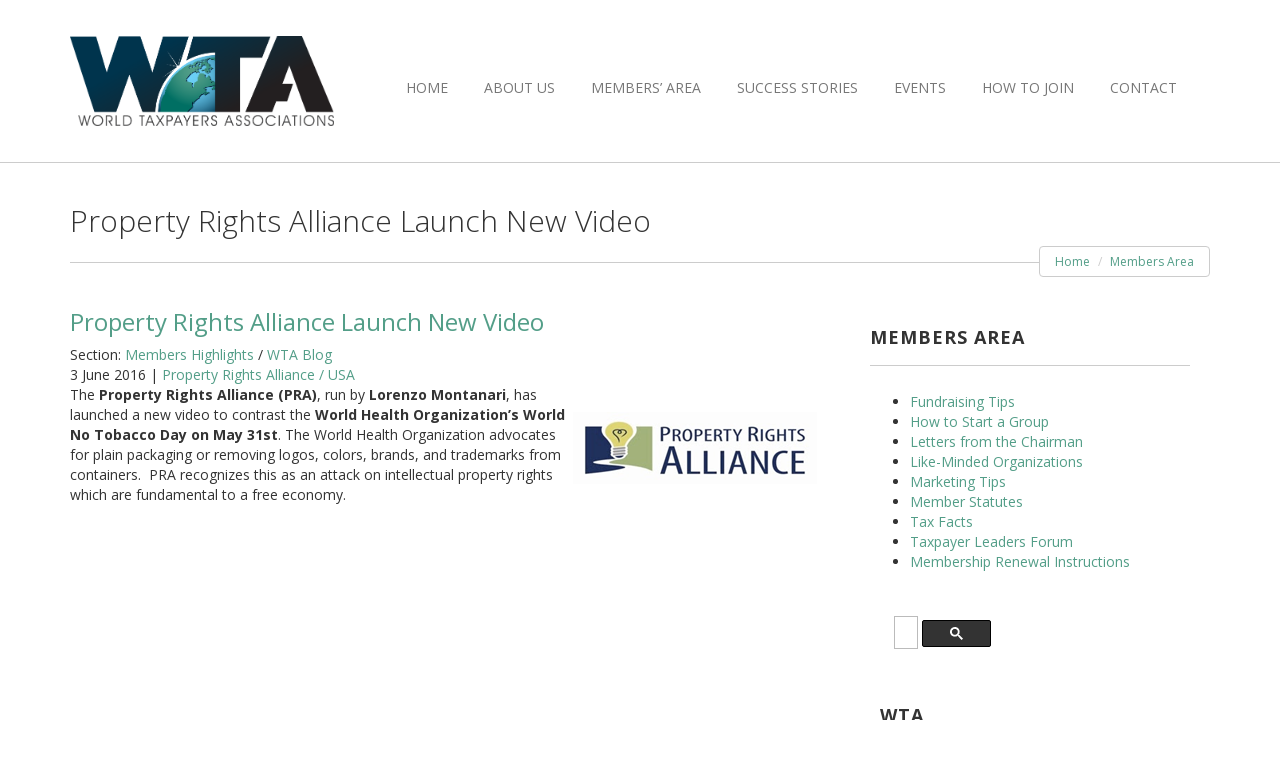

--- FILE ---
content_type: text/html; charset=UTF-8
request_url: https://worldtaxpayers.org/2016/06/property-rights-alliance-launch-new-video/
body_size: 7066
content:
<!DOCTYPE html>
<html lang="en-US">
<head>
<meta charset="UTF-8">
<meta name="viewport" content="width=device-width, initial-scale=1">
<title>Property Rights Alliance Launch New Video &raquo; World Taxpayers Associations</title>
<link href="http://fonts.googleapis.com/css?family=Open+Sans:400,300,400italic,600,600italic,700,700italic,300italic" rel="stylesheet" type="text/css">
<link rel="profile" href="http://gmpg.org/xfn/11">
<link rel="stylesheet" href="https://worldtaxpayers.org/wp-content/themes/worldtaxpayers-1.1/js/woothemes-FlexSlider-06b12f8/flexslider.css" type="text/css" media="screen">
<link rel="stylesheet" href="https://worldtaxpayers.org/wp-content/themes/worldtaxpayers-1.1/js/prettyPhoto_3.1.5/prettyPhoto.css" type="text/css" media="screen">
<link rel="stylesheet" href="https://worldtaxpayers.org/wp-content/themes/worldtaxpayers-1.1/fonts/font-awesome/css/font-awesome.min.css" media="screen">
<script type="text/javascript" src="https://worldtaxpayers.org/wp-content/themes/worldtaxpayers-1.1/js/modernizr.custom.48287.js"></script>
<link href="https://worldtaxpayers.org/wp-content/themes/worldtaxpayers-1.1/original-style.css" rel="stylesheet" type="text/css">
<link href="https://worldtaxpayers.org/wp-content/themes/worldtaxpayers-1.1/style.css" rel="stylesheet" type="text/css">
<link rel="pingback" href="https://worldtaxpayers.org/xmlrpc.php">
<meta name='robots' content='max-image-preview:large' />
<script type="text/javascript">
window._wpemojiSettings = {"baseUrl":"https:\/\/s.w.org\/images\/core\/emoji\/14.0.0\/72x72\/","ext":".png","svgUrl":"https:\/\/s.w.org\/images\/core\/emoji\/14.0.0\/svg\/","svgExt":".svg","source":{"concatemoji":"https:\/\/worldtaxpayers.org\/wp-includes\/js\/wp-emoji-release.min.js?ver=6.2.8"}};
/*! This file is auto-generated */
!function(e,a,t){var n,r,o,i=a.createElement("canvas"),p=i.getContext&&i.getContext("2d");function s(e,t){p.clearRect(0,0,i.width,i.height),p.fillText(e,0,0);e=i.toDataURL();return p.clearRect(0,0,i.width,i.height),p.fillText(t,0,0),e===i.toDataURL()}function c(e){var t=a.createElement("script");t.src=e,t.defer=t.type="text/javascript",a.getElementsByTagName("head")[0].appendChild(t)}for(o=Array("flag","emoji"),t.supports={everything:!0,everythingExceptFlag:!0},r=0;r<o.length;r++)t.supports[o[r]]=function(e){if(p&&p.fillText)switch(p.textBaseline="top",p.font="600 32px Arial",e){case"flag":return s("\ud83c\udff3\ufe0f\u200d\u26a7\ufe0f","\ud83c\udff3\ufe0f\u200b\u26a7\ufe0f")?!1:!s("\ud83c\uddfa\ud83c\uddf3","\ud83c\uddfa\u200b\ud83c\uddf3")&&!s("\ud83c\udff4\udb40\udc67\udb40\udc62\udb40\udc65\udb40\udc6e\udb40\udc67\udb40\udc7f","\ud83c\udff4\u200b\udb40\udc67\u200b\udb40\udc62\u200b\udb40\udc65\u200b\udb40\udc6e\u200b\udb40\udc67\u200b\udb40\udc7f");case"emoji":return!s("\ud83e\udef1\ud83c\udffb\u200d\ud83e\udef2\ud83c\udfff","\ud83e\udef1\ud83c\udffb\u200b\ud83e\udef2\ud83c\udfff")}return!1}(o[r]),t.supports.everything=t.supports.everything&&t.supports[o[r]],"flag"!==o[r]&&(t.supports.everythingExceptFlag=t.supports.everythingExceptFlag&&t.supports[o[r]]);t.supports.everythingExceptFlag=t.supports.everythingExceptFlag&&!t.supports.flag,t.DOMReady=!1,t.readyCallback=function(){t.DOMReady=!0},t.supports.everything||(n=function(){t.readyCallback()},a.addEventListener?(a.addEventListener("DOMContentLoaded",n,!1),e.addEventListener("load",n,!1)):(e.attachEvent("onload",n),a.attachEvent("onreadystatechange",function(){"complete"===a.readyState&&t.readyCallback()})),(e=t.source||{}).concatemoji?c(e.concatemoji):e.wpemoji&&e.twemoji&&(c(e.twemoji),c(e.wpemoji)))}(window,document,window._wpemojiSettings);
</script>
<style type="text/css">
img.wp-smiley,
img.emoji {
	display: inline !important;
	border: none !important;
	box-shadow: none !important;
	height: 1em !important;
	width: 1em !important;
	margin: 0 0.07em !important;
	vertical-align: -0.1em !important;
	background: none !important;
	padding: 0 !important;
}
</style>
	<link rel='stylesheet' id='wp-block-library-css' href='https://worldtaxpayers.org/wp-includes/css/dist/block-library/style.min.css?ver=6.2.8' type='text/css' media='all' />
<link rel='stylesheet' id='classic-theme-styles-css' href='https://worldtaxpayers.org/wp-includes/css/classic-themes.min.css?ver=6.2.8' type='text/css' media='all' />
<style id='global-styles-inline-css' type='text/css'>
body{--wp--preset--color--black: #000000;--wp--preset--color--cyan-bluish-gray: #abb8c3;--wp--preset--color--white: #ffffff;--wp--preset--color--pale-pink: #f78da7;--wp--preset--color--vivid-red: #cf2e2e;--wp--preset--color--luminous-vivid-orange: #ff6900;--wp--preset--color--luminous-vivid-amber: #fcb900;--wp--preset--color--light-green-cyan: #7bdcb5;--wp--preset--color--vivid-green-cyan: #00d084;--wp--preset--color--pale-cyan-blue: #8ed1fc;--wp--preset--color--vivid-cyan-blue: #0693e3;--wp--preset--color--vivid-purple: #9b51e0;--wp--preset--gradient--vivid-cyan-blue-to-vivid-purple: linear-gradient(135deg,rgba(6,147,227,1) 0%,rgb(155,81,224) 100%);--wp--preset--gradient--light-green-cyan-to-vivid-green-cyan: linear-gradient(135deg,rgb(122,220,180) 0%,rgb(0,208,130) 100%);--wp--preset--gradient--luminous-vivid-amber-to-luminous-vivid-orange: linear-gradient(135deg,rgba(252,185,0,1) 0%,rgba(255,105,0,1) 100%);--wp--preset--gradient--luminous-vivid-orange-to-vivid-red: linear-gradient(135deg,rgba(255,105,0,1) 0%,rgb(207,46,46) 100%);--wp--preset--gradient--very-light-gray-to-cyan-bluish-gray: linear-gradient(135deg,rgb(238,238,238) 0%,rgb(169,184,195) 100%);--wp--preset--gradient--cool-to-warm-spectrum: linear-gradient(135deg,rgb(74,234,220) 0%,rgb(151,120,209) 20%,rgb(207,42,186) 40%,rgb(238,44,130) 60%,rgb(251,105,98) 80%,rgb(254,248,76) 100%);--wp--preset--gradient--blush-light-purple: linear-gradient(135deg,rgb(255,206,236) 0%,rgb(152,150,240) 100%);--wp--preset--gradient--blush-bordeaux: linear-gradient(135deg,rgb(254,205,165) 0%,rgb(254,45,45) 50%,rgb(107,0,62) 100%);--wp--preset--gradient--luminous-dusk: linear-gradient(135deg,rgb(255,203,112) 0%,rgb(199,81,192) 50%,rgb(65,88,208) 100%);--wp--preset--gradient--pale-ocean: linear-gradient(135deg,rgb(255,245,203) 0%,rgb(182,227,212) 50%,rgb(51,167,181) 100%);--wp--preset--gradient--electric-grass: linear-gradient(135deg,rgb(202,248,128) 0%,rgb(113,206,126) 100%);--wp--preset--gradient--midnight: linear-gradient(135deg,rgb(2,3,129) 0%,rgb(40,116,252) 100%);--wp--preset--duotone--dark-grayscale: url('#wp-duotone-dark-grayscale');--wp--preset--duotone--grayscale: url('#wp-duotone-grayscale');--wp--preset--duotone--purple-yellow: url('#wp-duotone-purple-yellow');--wp--preset--duotone--blue-red: url('#wp-duotone-blue-red');--wp--preset--duotone--midnight: url('#wp-duotone-midnight');--wp--preset--duotone--magenta-yellow: url('#wp-duotone-magenta-yellow');--wp--preset--duotone--purple-green: url('#wp-duotone-purple-green');--wp--preset--duotone--blue-orange: url('#wp-duotone-blue-orange');--wp--preset--font-size--small: 13px;--wp--preset--font-size--medium: 20px;--wp--preset--font-size--large: 36px;--wp--preset--font-size--x-large: 42px;--wp--preset--spacing--20: 0.44rem;--wp--preset--spacing--30: 0.67rem;--wp--preset--spacing--40: 1rem;--wp--preset--spacing--50: 1.5rem;--wp--preset--spacing--60: 2.25rem;--wp--preset--spacing--70: 3.38rem;--wp--preset--spacing--80: 5.06rem;--wp--preset--shadow--natural: 6px 6px 9px rgba(0, 0, 0, 0.2);--wp--preset--shadow--deep: 12px 12px 50px rgba(0, 0, 0, 0.4);--wp--preset--shadow--sharp: 6px 6px 0px rgba(0, 0, 0, 0.2);--wp--preset--shadow--outlined: 6px 6px 0px -3px rgba(255, 255, 255, 1), 6px 6px rgba(0, 0, 0, 1);--wp--preset--shadow--crisp: 6px 6px 0px rgba(0, 0, 0, 1);}:where(.is-layout-flex){gap: 0.5em;}body .is-layout-flow > .alignleft{float: left;margin-inline-start: 0;margin-inline-end: 2em;}body .is-layout-flow > .alignright{float: right;margin-inline-start: 2em;margin-inline-end: 0;}body .is-layout-flow > .aligncenter{margin-left: auto !important;margin-right: auto !important;}body .is-layout-constrained > .alignleft{float: left;margin-inline-start: 0;margin-inline-end: 2em;}body .is-layout-constrained > .alignright{float: right;margin-inline-start: 2em;margin-inline-end: 0;}body .is-layout-constrained > .aligncenter{margin-left: auto !important;margin-right: auto !important;}body .is-layout-constrained > :where(:not(.alignleft):not(.alignright):not(.alignfull)){max-width: var(--wp--style--global--content-size);margin-left: auto !important;margin-right: auto !important;}body .is-layout-constrained > .alignwide{max-width: var(--wp--style--global--wide-size);}body .is-layout-flex{display: flex;}body .is-layout-flex{flex-wrap: wrap;align-items: center;}body .is-layout-flex > *{margin: 0;}:where(.wp-block-columns.is-layout-flex){gap: 2em;}.has-black-color{color: var(--wp--preset--color--black) !important;}.has-cyan-bluish-gray-color{color: var(--wp--preset--color--cyan-bluish-gray) !important;}.has-white-color{color: var(--wp--preset--color--white) !important;}.has-pale-pink-color{color: var(--wp--preset--color--pale-pink) !important;}.has-vivid-red-color{color: var(--wp--preset--color--vivid-red) !important;}.has-luminous-vivid-orange-color{color: var(--wp--preset--color--luminous-vivid-orange) !important;}.has-luminous-vivid-amber-color{color: var(--wp--preset--color--luminous-vivid-amber) !important;}.has-light-green-cyan-color{color: var(--wp--preset--color--light-green-cyan) !important;}.has-vivid-green-cyan-color{color: var(--wp--preset--color--vivid-green-cyan) !important;}.has-pale-cyan-blue-color{color: var(--wp--preset--color--pale-cyan-blue) !important;}.has-vivid-cyan-blue-color{color: var(--wp--preset--color--vivid-cyan-blue) !important;}.has-vivid-purple-color{color: var(--wp--preset--color--vivid-purple) !important;}.has-black-background-color{background-color: var(--wp--preset--color--black) !important;}.has-cyan-bluish-gray-background-color{background-color: var(--wp--preset--color--cyan-bluish-gray) !important;}.has-white-background-color{background-color: var(--wp--preset--color--white) !important;}.has-pale-pink-background-color{background-color: var(--wp--preset--color--pale-pink) !important;}.has-vivid-red-background-color{background-color: var(--wp--preset--color--vivid-red) !important;}.has-luminous-vivid-orange-background-color{background-color: var(--wp--preset--color--luminous-vivid-orange) !important;}.has-luminous-vivid-amber-background-color{background-color: var(--wp--preset--color--luminous-vivid-amber) !important;}.has-light-green-cyan-background-color{background-color: var(--wp--preset--color--light-green-cyan) !important;}.has-vivid-green-cyan-background-color{background-color: var(--wp--preset--color--vivid-green-cyan) !important;}.has-pale-cyan-blue-background-color{background-color: var(--wp--preset--color--pale-cyan-blue) !important;}.has-vivid-cyan-blue-background-color{background-color: var(--wp--preset--color--vivid-cyan-blue) !important;}.has-vivid-purple-background-color{background-color: var(--wp--preset--color--vivid-purple) !important;}.has-black-border-color{border-color: var(--wp--preset--color--black) !important;}.has-cyan-bluish-gray-border-color{border-color: var(--wp--preset--color--cyan-bluish-gray) !important;}.has-white-border-color{border-color: var(--wp--preset--color--white) !important;}.has-pale-pink-border-color{border-color: var(--wp--preset--color--pale-pink) !important;}.has-vivid-red-border-color{border-color: var(--wp--preset--color--vivid-red) !important;}.has-luminous-vivid-orange-border-color{border-color: var(--wp--preset--color--luminous-vivid-orange) !important;}.has-luminous-vivid-amber-border-color{border-color: var(--wp--preset--color--luminous-vivid-amber) !important;}.has-light-green-cyan-border-color{border-color: var(--wp--preset--color--light-green-cyan) !important;}.has-vivid-green-cyan-border-color{border-color: var(--wp--preset--color--vivid-green-cyan) !important;}.has-pale-cyan-blue-border-color{border-color: var(--wp--preset--color--pale-cyan-blue) !important;}.has-vivid-cyan-blue-border-color{border-color: var(--wp--preset--color--vivid-cyan-blue) !important;}.has-vivid-purple-border-color{border-color: var(--wp--preset--color--vivid-purple) !important;}.has-vivid-cyan-blue-to-vivid-purple-gradient-background{background: var(--wp--preset--gradient--vivid-cyan-blue-to-vivid-purple) !important;}.has-light-green-cyan-to-vivid-green-cyan-gradient-background{background: var(--wp--preset--gradient--light-green-cyan-to-vivid-green-cyan) !important;}.has-luminous-vivid-amber-to-luminous-vivid-orange-gradient-background{background: var(--wp--preset--gradient--luminous-vivid-amber-to-luminous-vivid-orange) !important;}.has-luminous-vivid-orange-to-vivid-red-gradient-background{background: var(--wp--preset--gradient--luminous-vivid-orange-to-vivid-red) !important;}.has-very-light-gray-to-cyan-bluish-gray-gradient-background{background: var(--wp--preset--gradient--very-light-gray-to-cyan-bluish-gray) !important;}.has-cool-to-warm-spectrum-gradient-background{background: var(--wp--preset--gradient--cool-to-warm-spectrum) !important;}.has-blush-light-purple-gradient-background{background: var(--wp--preset--gradient--blush-light-purple) !important;}.has-blush-bordeaux-gradient-background{background: var(--wp--preset--gradient--blush-bordeaux) !important;}.has-luminous-dusk-gradient-background{background: var(--wp--preset--gradient--luminous-dusk) !important;}.has-pale-ocean-gradient-background{background: var(--wp--preset--gradient--pale-ocean) !important;}.has-electric-grass-gradient-background{background: var(--wp--preset--gradient--electric-grass) !important;}.has-midnight-gradient-background{background: var(--wp--preset--gradient--midnight) !important;}.has-small-font-size{font-size: var(--wp--preset--font-size--small) !important;}.has-medium-font-size{font-size: var(--wp--preset--font-size--medium) !important;}.has-large-font-size{font-size: var(--wp--preset--font-size--large) !important;}.has-x-large-font-size{font-size: var(--wp--preset--font-size--x-large) !important;}
.wp-block-navigation a:where(:not(.wp-element-button)){color: inherit;}
:where(.wp-block-columns.is-layout-flex){gap: 2em;}
.wp-block-pullquote{font-size: 1.5em;line-height: 1.6;}
</style>
<link rel="https://api.w.org/" href="https://worldtaxpayers.org/wp-json/" /><link rel="alternate" type="application/json" href="https://worldtaxpayers.org/wp-json/wp/v2/posts/1079" /><link rel='shortlink' href='https://worldtaxpayers.org/?p=1079' />
<link rel="alternate" type="application/json+oembed" href="https://worldtaxpayers.org/wp-json/oembed/1.0/embed?url=https%3A%2F%2Fworldtaxpayers.org%2F%3Fp%3D1079" />
<link rel="alternate" type="text/xml+oembed" href="https://worldtaxpayers.org/wp-json/oembed/1.0/embed?url=https%3A%2F%2Fworldtaxpayers.org%2F%3Fp%3D1079&#038;format=xml" />
<link rel="icon" href="https://worldtaxpayers.org/wp-content/uploads/2015/01/cropped-wta-logo-32x32.png" sizes="32x32" />
<link rel="icon" href="https://worldtaxpayers.org/wp-content/uploads/2015/01/cropped-wta-logo-192x192.png" sizes="192x192" />
<link rel="apple-touch-icon" href="https://worldtaxpayers.org/wp-content/uploads/2015/01/cropped-wta-logo-180x180.png" />
<meta name="msapplication-TileImage" content="https://worldtaxpayers.org/wp-content/uploads/2015/01/cropped-wta-logo-270x270.png" />
</head>

<body class="post-template-default single single-post postid-1079 single-format-standard">
<header>
     <div class="container">
          <div class="navbar navbar-default" role="navigation">
               <div class="navbar-header"><a class="navbar-brand" href="https://worldtaxpayers.org"> <img src="http://worldtaxpayers.org/wp-content/themes/worldtaxpayers/images/wta-logo.png" alt="WTA logo" height="90" width="264"> <!-- <span class="logo_title">WTA<strong>logo</strong></span> <span class="logo_subtitle">World Taxpayers Associations</span> --></a><a class="btn btn-navbar btn-default navbar-toggle" data-toggle="collapse" data-target=".navbar-collapse"><span class="nb_left pull-left"> <span class="fa fa-reorder"></span></span> <span class="nb_right pull-right">Menu</span> </a></div>
               <div class="collapse navbar-collapse">
                    <ul class="nav pull-right navbar-nav">
<li id="menu-item-99" class="menu-item menu-item-type-custom menu-item-object-custom menu-item-home menu-item-99"><a href="http://worldtaxpayers.org/">Home</a></li>
<li id="menu-item-15" class="menu-item menu-item-type-post_type menu-item-object-page menu-item-15"><a href="https://worldtaxpayers.org/about-us/">About Us</a></li>
<li id="menu-item-654" class="menu-item menu-item-type-post_type menu-item-object-page menu-item-654"><a href="https://worldtaxpayers.org/members-area/">Members&#8217; Area</a></li>
<li id="menu-item-25" class="menu-item menu-item-type-post_type menu-item-object-page menu-item-25"><a href="https://worldtaxpayers.org/member-success-stories/">Success Stories</a></li>
<li id="menu-item-341" class="menu-item menu-item-type-post_type menu-item-object-page menu-item-341"><a href="https://worldtaxpayers.org/conferences-events/">Events</a></li>
<li id="menu-item-23" class="menu-item menu-item-type-post_type menu-item-object-page menu-item-23"><a href="https://worldtaxpayers.org/how-to-join/">How to Join</a></li>
<li id="menu-item-24" class="menu-item menu-item-type-post_type menu-item-object-page menu-item-24"><a href="https://worldtaxpayers.org/contact-us/">Contact</a></li>
                    </ul>
               </div>
          </div>
     </div>
</header>



<div class="main">
     <div class="container">

          <section class="hgroup">
               <h1>Property Rights Alliance Launch New Video</h1>

               <ul class="breadcrumb pull-right">
                    <li><a href="https://worldtaxpayers.org">Home</a> </li>
			<li><a href="http://worldtaxpayers.org/members-area/">Members Area</a></li>
               </ul>
          </section>
        <!--  <figure><img src="https://worldtaxpayers.org/wp-content/themes/worldtaxpayers-1.1/images/services.jpg" class="img-rounded" alt="1"></figure> -->
          <section class="article-text">

               <div class="row">
                    <div class="col-sm-8 col-md-8">

 <div class="post_header">


<h3 class="post_title"><a href="" target="_blank">Property Rights Alliance Launch New Video</a></h3>


                                  <div class="post_sub">Section: <a href="https://worldtaxpayers.org/category/members-highlights/" rel="category tag">Members Highlights</a> / <a href="https://worldtaxpayers.org/category/wta-blog/" rel="category tag">WTA Blog</a><br /> 3 June 2016 | <a href="https://www.propertyrightsalliance.org" target="_blank">Property Rights Alliance / USA</a></div>

    

 <a href="https://www.propertyrightsalliance.org" target="_blank"><img src="https://worldtaxpayers.org/wp-content/uploads/2015/07/prop-rights-alliance.png" width="250px" style="border-radius:8px;" class="pull-right" title="USA" alt="USA"></a>


<p>The <strong>Property Rights Alliance (PRA)</strong>, run by<strong> Lorenzo Montanari</strong>, has launched a new video to contrast the <strong>World Health Organization’s World No Tobacco Day on May 31st</strong>. The World Health Organization advocates for plain packaging or removing logos, colors, brands, and trademarks from containers.  PRA recognizes this as an attack on intellectual property rights which are fundamental to a free economy.</p>
<p><iframe width="500" height="281" src="https://www.youtube.com/embed/videoseries?list=PLSXnkdzs46EckBWDrco-pjuCzyinmLZ9X" frameborder="0" allowfullscreen></iframe></p>
<p>&nbsp;</p>

                    </div>
 </div>

                    <div class="col-sm-4 col-md-4">
                         <div class="service_teaser vertical elegant">

			<div class="service_details">
	<h2 class="section_header elegant"><strong>Members Area</strong></h2>
  <ul>
  <li class="page_item page-item-393"><a href="https://worldtaxpayers.org/members-area/fundraising-tips/">Fundraising Tips</a></li>
<li class="page_item page-item-210"><a href="https://worldtaxpayers.org/members-area/how-to-start-a-group/">How to Start a Group</a></li>
<li class="page_item page-item-292"><a href="https://worldtaxpayers.org/members-area/letters-from-the-chairman/">Letters from the Chairman</a></li>
<li class="page_item page-item-183"><a href="https://worldtaxpayers.org/members-area/like-minded-organizations/">Like-Minded Organizations</a></li>
<li class="page_item page-item-582"><a href="https://worldtaxpayers.org/members-area/marketing-tips/">Marketing Tips</a></li>
<li class="page_item page-item-206"><a href="https://worldtaxpayers.org/members-area/member-statutes/">Member Statutes</a></li>
<li class="page_item page-item-299"><a href="https://worldtaxpayers.org/members-area/tax-facts/">Tax Facts</a></li>
<li class="page_item page-item-201"><a href="https://worldtaxpayers.org/members-area/taxpayer-leaders-forum/">Taxpayer Leaders Forum</a></li>
<li class="page_item page-item-193"><a href="https://worldtaxpayers.org/members-area/membership-renewal-instructions/">Membership Renewal Instructions</a></li>
  </ul>

			</div>
							
<!-- sidebar -->
 <div id="sidebar" class="col-sm-4 col-md-4">

<div id="secondary" class="widget-area" role="complementary">
	</div><!-- #secondary -->

<script>
  (function() {
    var cx = '004572908647204958900:zoogn_675wq';
    var gcse = document.createElement('script');
    gcse.type = 'text/javascript';
    gcse.async = true;
    gcse.src = (document.location.protocol == 'https:' ? 'https:' : 'http:') +
        '//cse.google.com/cse.js?cx=' + cx;
    var s = document.getElementsByTagName('script')[0];
    s.parentNode.insertBefore(gcse, s);
  })();
</script>
<gcse:search></gcse:search>


<div class="clients_list hidden-xs">
	<h2 class="section_header elegant"><strong>WTA Members</strong></h2>
	<ul>
		
		<li>
						<a href="http://www.oi.org.mk"><img src="https://worldtaxpayers.org/wp-content/uploads/2015/01/ohrid.jpg" width="200px" alt="Ohrid Institute for Economic Strategies and International Affairs" title="Macedonia"/></a>
					</li>
		
		<li>
						<a href="https://www.protectingtaxpayers.org/index.php?home"><img src="https://worldtaxpayers.org/wp-content/uploads/2015/01/taxpayers-protection-alliance.jpg" width="200px" alt="Taxpayers Protection Alliance" title="United States"/></a>
					</li>
		
		<li>
						<a href="http://www.atr.org/"><img src="https://worldtaxpayers.org/wp-content/uploads/2015/01/americans-tax-reform.jpg" width="200px" alt="Americans for Tax Reform (ATR)" title="United States"/></a>
					</li>
		
		<li>
						<a href="http://www.grenadataxpayers.org/"><img src="https://worldtaxpayers.org/wp-content/uploads/2015/04/Grenada.png" width="200px" alt="Taxpayers Association of Grenada" title="Grenada"/></a>
					</li>
		
		<li>
						<a href="http://ank.kz/"><img src="https://worldtaxpayers.org/wp-content/uploads/2015/01/kazakh.jpg" width="200px" alt="Taxpayers Association of Kazakhstan" title="Kazakhstan"/></a>
					</li>
		
		<li>
						<a href="http://www.austriancenter.com/"><img src="https://worldtaxpayers.org/wp-content/uploads/2015/02/AEC_Logo_RGB.jpg" width="200px" alt="Austrian Economics Center" title="Austria"/></a>
					</li>
		
		<li>
						<a href="http://www.appu.org.ua/"><img src="https://worldtaxpayers.org/wp-content/uploads/2015/01/ukraine.jpg" width="200px" alt="Taxpayers Association of Ukraine" title="Ukraine"/></a>
					</li>
		
		<li>
						<a href="http://www.skatt.no/"><img src="https://worldtaxpayers.org/wp-content/uploads/2015/01/skatt-no.jpg" width="200px" alt="Skattebetaler Foreningen" title="Norway"/></a>
					</li>
		
		<li>
						<a href="http://www.jtr.gr.jp/"><img src="https://worldtaxpayers.org/wp-content/uploads/2015/01/japanese-tax-reform.jpg" width="200px" alt="Japanese for Tax Reform" title="Japan"/></a>
					</li>
		
		<li>
						<a href="http://www.tpmsa.org.za/"><img src="https://worldtaxpayers.org/wp-content/uploads/2015/04/tpmsa.png" width="200px" alt="Taxpayer Movement South Africa" title="South Africa"/></a>
					</li>
		
		<li>
						<a href="http://www.veronmaksajat.fi/"><img src="https://worldtaxpayers.org/wp-content/uploads/2015/01/veronmaksajat-fi.jpg" width="200px" alt="Veronmaksajat" title="Finland"/></a>
					</li>
		
		<li>
						<a href="http://www.taxpayersalliance.com/"><img src="https://worldtaxpayers.org/wp-content/uploads/2017/06/TPA_logo_2col_RGB_80mm-e1498645075594.jpg" width="200px" alt="Taxpayers&#8217; Alliance (TPA)" title="United Kingdom"/></a>
					</li>
		
		<li>
						<a href="http://www.contribuables.org/"><img src="https://worldtaxpayers.org/wp-content/uploads/2015/01/contribuables.jpg" width="200px" alt="Contribuables Associés" title="France"/></a>
					</li>
		
		<li>
						<a href="http://contribuyentes.es/"><img src="https://worldtaxpayers.org/wp-content/uploads/2016/06/UniondeContribuyentes-1.jpg" width="200px" alt="Unión de Contribuyentes" title="Spain"/></a>
					</li>
		
		<li>
						<a href="http://www.taxpayers.org.nz/"><img src="https://worldtaxpayers.org/wp-content/uploads/2015/01/taxpayersunion.jpg" width="200px" alt="New Zealand Taxpayers&#8217; Union" title="New Zealand"/></a>
					</li>
		
		<li>
						<a href="http://www.liberal.org.tr/engindex.php"><img src="https://worldtaxpayers.org/wp-content/uploads/2015/03/Association-for-Liberal-Thinking-1.png" width="200px" alt="Association for Liberal Thinking" title="Turkey"/></a>
					</li>
		
		<li>
						<a href="http://www.maksumaksjad.ee/"><img src="https://worldtaxpayers.org/wp-content/uploads/2015/01/maksumaksjad-ee.jpg" width="200px" alt="Eesti Maksumaksjate Liit" title="Estonia"/></a>
					</li>
		
		<li>
						<a href="http://tpaghana.org/"><img src="https://worldtaxpayers.org/wp-content/uploads/2016/09/TPAGhana.jpg" width="200px" alt="Taxpayers&#8217; Alliance Ghana" title="Ghana"/></a>
					</li>
		
		<li>
						<a href="http://english.taxpayers-europe.com/"><img src="https://worldtaxpayers.org/wp-content/uploads/2015/01/taxpayers-europe.jpg" width="200px" alt="Taxpayers Association of Europe" title="Europe"/></a>
					</li>
		
		<li>
						<a href="http://www.taxpayer.am/en/"><img src="https://worldtaxpayers.org/wp-content/uploads/2017/06/Armenia_logo-1-e1498646130963.jpg" width="200px" alt="Taxpayers&#8217; and Businessmen&#8217;s Rights Protection Armenia" title="Armenia"/></a>
					</li>
		
		<li>
						<a href="http://www.skattebetalarna.se"><img src="https://worldtaxpayers.org/wp-content/uploads/2015/01/skatte.jpg" width="200px" alt="Skattebetalarna" title="Sweden"/></a>
					</li>
		
		<li>
						<img src="https://worldtaxpayers.org/wp-content/uploads/2016/05/zambia.png" width="200px" alt="National Taxpayer Association Zambia" title="Zambia"/>
					</li>
		
		<li>
						<a href="http://www.steuerzahler-bayern.de/"><img src="https://worldtaxpayers.org/wp-content/uploads/2015/01/steurzahler-bayern.jpg" width="200px" alt="Bund der Steuerzahler Bayern" title="Germany"/></a>
					</li>
		
		<li>
						<a href="http://contribuyentes.ar/"><img src="https://worldtaxpayers.org/wp-content/uploads/2020/07/AAC_Logo-e1594915828684.jpg" width="200px" alt="Argentine Taxpayers Association" title="Argentina"/></a>
					</li>
		
		<li>
						<a href="http://momentum107.hk/"><img src="https://worldtaxpayers.org/wp-content/uploads/2017/06/Momentum-107_-letterhead_logo_Color-e1498644246891.jpg" width="200px" alt="Momentum 107" title="Hong Kong"/></a>
					</li>
		
		<li>
						<a href="http://www.taxandsuperaustralia.com.au/"><img src="https://worldtaxpayers.org/wp-content/uploads/2017/03/logo-for-ad-e1488378024158.jpg" width="200px" alt="Taxpayers Australia" title="Australia"/></a>
					</li>
		
		<li>
						<a href="http://www.taxpayers.org.au/"><img src="https://worldtaxpayers.org/wp-content/uploads/2015/01/aus-tpa.jpg" width="200px" alt="Australian Taxpayers&#8217; Alliance" title="Australia"/></a>
					</li>
		
		<li>
						<a href="http://www.steuerzahler.de"><img src="https://worldtaxpayers.org/wp-content/uploads/2015/01/steurzahler-de.jpg" width="200px" alt="Bund der Steuerzahler Deutschland" title="Germany"/></a>
					</li>
		
		<li>
						<a href="http://www.skatteborgerne.dk/"><img src="https://worldtaxpayers.org/wp-content/uploads/2015/01/skatte-dk.jpg" width="200px" alt="Skatteborger Foreningen" title="Denmark"/></a>
					</li>
		
		<li>
						<a href="http://www.tpmsa.org.za/"><img src="https://worldtaxpayers.org/wp-content/uploads/2015/01/tpmsa-southafrica.jpg" width="200px" alt="Taxpayer Movement South Africa (TPMSA)" title="South Africa"/></a>
					</li>
		
		<li>
						<a href="http://taxpayersleagueghana.org"><img src="https://worldtaxpayers.org/wp-content/uploads/2015/11/ghana-1.png" width="200px" alt="Taxpayers League of Ghana" title="Ghana"/></a>
					</li>
		
		<li>
						<a href="http://www.ntu.org/"><img src="https://worldtaxpayers.org/wp-content/uploads/2015/01/ntu.jpg" width="200px" alt="National Taxpayers Union (NTU)" title="United States"/></a>
					</li>
		
		<li>
						<a href="http://www.nta.or.ke/"><img src="https://worldtaxpayers.org/wp-content/uploads/2016/04/kenya.png" width="200px" alt="National Taxpayers Association" title="Kenya"/></a>
					</li>
		
		<li>
						<a href="http://www.ntws.org.np"><img src="https://worldtaxpayers.org/wp-content/uploads/2016/04/nepal-tws.png" width="200px" alt="Nepal Taxpayer Welfare Society" title="Nepal"/></a>
					</li>
		
		<li>
						<a href="http://podatnicy.org/"><img src="https://worldtaxpayers.org/wp-content/uploads/2015/01/podatnicy-poland.jpg" width="200px" alt="Podatnicy" title="Poland"/></a>
					</li>
		
		<li>
						<a href="https://www.propertyrightsalliance.org"><img src="https://worldtaxpayers.org/wp-content/uploads/2015/07/prop-rights-alliance.png" width="200px" alt="Property Rights Alliance" title="USA"/></a>
					</li>
		
		<li>
						<a href="http://tucontribuyes.com/"><img src="https://worldtaxpayers.org/wp-content/uploads/2018/04/acpfinal-01.jpg" width="200px" alt="Peruvian Taxpayers Association" title="Peru"/></a>
					</li>
		
		<li>
						<a href="http://www.manjiporezi.hr"><img src="https://worldtaxpayers.org/wp-content/uploads/2015/06/lipa-hr.png" width="200px" alt="Lipa" title="Croatia"/></a>
					</li>
		
		<li>
						<a href="http://www.taxpayer.com/"><img src="https://worldtaxpayers.org/wp-content/uploads/2015/01/canadian-taxpayers-federation-logo-full-color-rgb.png" width="200px" alt="Canadian Taxpayers Federation (CTF)" title="Canada"/></a>
					</li>
		
		<li>
						<a href="http://www.ueff.org/en"><img src="https://worldtaxpayers.org/wp-content/uploads/2016/06/UEFF-1.jpg" width="200px" alt="Ukrainian Economic Freedoms Foundation" title="Ukraine"/></a>
					</li>
		
		<li>
						<a href="http://www.chinesetaxpayers.com/"><img src="https://worldtaxpayers.org/wp-content/uploads/2017/05/Logo-of-CTU-e1494494722388.png" width="200px" alt="Chinese Taxpayers Union" title="China"/></a>
					</li>
		
		<li>
						<a href="http://www.koreatax.org/"><img src="https://worldtaxpayers.org/wp-content/uploads/2015/01/KTA-KoreaTaxpayersAssociation-LOGO.jpg" width="200px" alt="KTA" title="Korea"/></a>
					</li>
		
		<li>
						<a href="http://cltg.org/"><img src="https://worldtaxpayers.org/wp-content/uploads/2015/01/citizens-limited-tax.jpg" width="200px" alt="Citizens for Limited Taxation" title="United States"/></a>
					</li>
		
		<li>
						<a href="http://tata.or.tz/"><img src="https://worldtaxpayers.org/wp-content/uploads/2019/04/TANZANIA_TaxpayersAssociationofTanzania.png" width="200px" alt="Taxpayers Association Tanzania (TATA)" title="Tanzania"/></a>
					</li>
		
		<li>
						<a href="http://taxfoundation.org/"><img src="https://worldtaxpayers.org/wp-content/uploads/2015/01/taxfoundation.jpg" width="200px" alt="Tax Foundation" title="United States"/></a>
					</li>
		
		<li>
						<a href="http://www.indiataxpayer.org/"><img src="https://worldtaxpayers.org/wp-content/uploads/2015/01/india-taxpayer.jpg" width="200px" alt="India Taxpayer" title="India"/></a>
					</li>
		
		<li>
						<a href="http://www.steuerzahler.at/"><img src="https://worldtaxpayers.org/wp-content/uploads/2017/06/VÖS-Logo.png" width="200px" alt="Bund der Steuerzahler" title="Austria"/></a>
					</li>
	</div>

</div><!-- /sidebar -->

                         </div>
                    </div>
               </div>
          </section>

		     </div>
     <footer>



          <section class="copyright">
               <div class="container">
                    <div class="row">
                         <div class="col-sm-6 col-md-6"> Copyright © 2026 All Rights Reserved (<a href="http://worldtaxpayers.org/feed"> <i class="fa fa-rss-square fa-lg"></i> WTA RSS feed</a> )</div>
                         <div class="text-right col-sm-6 col-md-6"> Designed by <a href="http://messagespace.co.uk">MessageSpace</a> </div>
                    </div>
               </div>
          </section>
     </footer>
</div>
<script src="http://code.jquery.com/jquery-latest.min.js"></script>
<script>window.jQuery || document.write('<script src="https://worldtaxpayers.org/wp-content/themes/worldtaxpayers-1.1/js/jquery-1.9.0.min.js"><\/script>')</script>
<script src="https://worldtaxpayers.org/wp-content/themes/worldtaxpayers-1.1/twitter-bootstrap/js/bootstrap.min.js" type="text/javascript"></script>
<script src="https://worldtaxpayers.org/wp-content/themes/worldtaxpayers-1.1/js/woothemes-FlexSlider-06b12f8/jquery.flexslider-min.js"></script>
<script src="https://worldtaxpayers.org/wp-content/themes/worldtaxpayers-1.1/js/prettyPhoto_3.1.5/jquery.prettyPhoto.js" type="text/javascript" charset="utf-8"></script>
<script src="https://worldtaxpayers.org/wp-content/themes/worldtaxpayers-1.1/js/isotope/jquery.isotope.min.js" type="text/javascript"></script>
<script type="text/javascript" src="https://worldtaxpayers.org/wp-content/themes/worldtaxpayers-1.1/js/jquery.ui.totop.js"></script>
<script type="text/javascript" src="https://worldtaxpayers.org/wp-content/themes/worldtaxpayers-1.1/js/easing.js"></script>
<script type="text/javascript" src="https://worldtaxpayers.org/wp-content/themes/worldtaxpayers-1.1/js/wow.min.js"></script>
<script type="text/javascript" src="https://worldtaxpayers.org/wp-content/themes/worldtaxpayers-1.1/js/snap.svg-min.js"></script>
<script type="text/javascript" src="https://worldtaxpayers.org/wp-content/themes/worldtaxpayers-1.1/js/restart_theme.js"></script>
<script type="text/javascript" src="https://worldtaxpayers.org/wp-content/themes/worldtaxpayers-1.1/js/collapser.js"></script>

<script type='text/javascript' src='https://worldtaxpayers.org/wp-includes/js/comment-reply.min.js?ver=6.2.8' id='comment-reply-js'></script>

</body>
<!-- 135 queries in 0.867  seconds. -->
</html>

--- FILE ---
content_type: text/css
request_url: https://worldtaxpayers.org/wp-content/themes/worldtaxpayers-1.1/style.css
body_size: 8173
content:
/*
Theme Name: worldtaxpayers 1.1
Theme URI: http://underscores.me/
Author: Jag Singh
Author URI: https://jag.my
Description: World Taxpayers Associations
Version: 1.1-wpcom
License: GNU General Public License v2 or later
License URI: http://www.gnu.org/licenses/gpl-2.0.html
Text Domain: worldtaxpayers
*/

/*!                    
Theme Name: ReStart
THEME STYLES
================================================================= 
*/
/* =General
-------------------------------------------------------------- */
body {
  -webkit-font-smoothing: antialiased;
  background-color: #fff;
}
h1,
h2,
h3,
h4,
h5,
h6 {
  font-weight: normal;
}
a:hover,
a:active,
a:focus {
  text-decoration: none;
}
a:focus {
  outline: none;
}
.border-box {
  -webkit-box-sizing: border-box;
  -moz-box-sizing: border-box;
  box-sizing: border-box;
}
.img-left {
  float: left;
  margin: 0 10px 0px 0;
}
img {
  max-width: 100%;
}
.show {
  opacity: 100 !important;
  filter: alpha(opacity=10000) !important;
}
.background_cover {
  background: no-repeat center center;
  -webkit-background-size: cover;
  -moz-background-size: cover;
  -o-background-size: cover;
  background-size: cover;
}
.columns_2 {
  -webkit-column-count: 2;
  -moz-column-count: 2;
  column-count: 2;
  -webkit-column-gap: 40px;
  -moz-column-gap: 40px;
  column-gap: 40px;
  word-wrap: break-word;
  -webkit-hyphens: auto;
  -moz-hyphens: auto;
  -ms-hyphens: auto;
  -o-hyphens: auto;
  hyphens: auto;
}
.center-block {
  display: block;
  margin-left: auto;
  margin-right: auto;
}
.no-box-shadow {
  -webkit-box-shadow: 0 0px 0px rgba(0, 0, 0, 0.067);
  box-shadow: 0 0px 0px rgba(0, 0, 0, 0.067);
}
.overflow-hidden {
  overflow: hidden;
}
.page-header {
  border-bottom: 1px solid #cccccc;
  margin: 20px 0 20px;
  padding-bottom: 9px;
  padding-top: 20px;
  font-weight: 300;
  font-size: 28px;
}
.video_iframe {
  border: none;
  width: 100%;
}
.menu_container > ul > li.current-menu-item > a {
  border-bottom: solid 1px #539e88 !important;
}
.menu_container > ul > li:hover > a {
  border-bottom: solid 1px #539e88 !important;
}
.mobile_collapser {
  background-color: #539e88 !important;
  border-bottom: solid 1px #2a6496 !important;
}
/* =Header
-------------------------------------------------------------- */
header {
  background: none #fff;
  border-bottom: solid 1px #cccccc;
}
header .container {
  position: relative;
}
.top_bar {
  background-color: #539e88;
  border-bottom: solid 2px #ffffff;
  color: #ffffff;
  padding: 0px 0;
  height: auto;
  overflow: hidden;
  -webkit-box-shadow: 0px 0px 2px 0px rgba(0, 0, 0, 0.1);
  -moz-box-shadow: 0px 0px 2px 0px rgba(0, 0, 0, 0.1);
  box-shadow: 0px 0px 2px 0px rgba(0, 0, 0, 0.1);
}
.top_bar .tob_bar_right_col {
  text-align: right;
}
.top_bar .tob_bar_right_col p {
  font-size: 12px;
  padding: 0;
  margin: 0;
  line-height: 38px;
}
.top_bar ul.top_menu {
  list-style: none;
  margin: 0;
  padding: 0;
}
.top_bar ul.top_menu li {
  float: left;
  border-right: solid 0px #cfcfcf;
}
.top_bar ul.top_menu li:last-child {
  border-right: solid 0px #ffffff;
}
.top_bar ul.top_menu li a {
  display: inline-block;
  padding: 10px 10px;
  font-size: 12px;
}
.top_bar ul.top_menu li a:link,
.top_bar ul.top_menu li a:visited {
  color: #ffffff;
  border-bottom: solid 1px #539e88;
}
.top_bar ul.top_menu li a:hover,
.top_bar ul.top_menu li a:active {
  border-bottom: solid 1px yellow;
}
.navbar {
  margin: 36px 0px;
  background-color: transparent !important;
  border: none !important;
  background-color: transparent;
  background-image: none;
  border: 0px;
  -webkit-box-shadow: 0 0px 0px rgba(0, 0, 0, 0.067);
  box-shadow: 0 0px 0px rgba(0, 0, 0, 0.067);
  filter: progid:DXImageTransform.Microsoft.gradient(enabled = false);
  padding: 0px;
}
.navbar a.navbar-brand {
  margin: 0px 0;
  padding: 0px;
  overflow: hidden;
  width: 315px;
  height: 90px;
}
.navbar a.navbar-brand img {
  float: left;
  margin: 0 6px 0 0;
  height: 90px;
}
.navbar a.navbar-brand span.logo_title {
  font-size: 36px;
  font-weight: 300;
  display: block;
  padding: 10px 0 0px 0;
  line-height: 42px;
  text-shadow: 1px 1px 0px #ffffff;
}
.navbar a.navbar-brand span.logo_subtitle {
  font-size: 13px;
  font-weight: 300;
  display: block;
  text-shadow: 1px 1px 0px #ffffff;
}
.navbar .nav {
  margin: 27px 0 0 0;
}
.navbar .nav li a {
  margin: 0 3px;
  text-transform: uppercase;
  background-color: transparent !important;
  border-bottom: solid 1px transparent;
}
.navbar .nav li a:hover,
.navbar .nav li a:active {
  background-color: transparent;
  -webkit-box-shadow: 0 0px 0px rgba(0, 0, 0, 0.067);
  box-shadow: 0 0px 0px rgba(0, 0, 0, 0.067);
  border-bottom: solid 1px #539e88;
  color: #333333;
}
.navbar .nav li.current-menu-item a,
.navbar .nav li.current-menu-item a:hover {
  background-color: transparent;
  -webkit-box-shadow: 0 0px 0px rgba(0, 0, 0, 0.067);
  box-shadow: 0 0px 0px rgba(0, 0, 0, 0.067);
  border-bottom: solid 1px #539e88;
  color: #333333;
}
.lt-ie9 .navbar .nav li a {
  margin: 0px;
  padding: 10px;
  font-size: 14px;
}
.lt-ie9 .navbar .nav .dropdown-menu > li > a {
  padding: 3px 20px;
}
.navbar .btn-navbar {
  margin-top: 22px;
  margin-right: 15px;
  margin-left: 0;
}
.navbar .btn-navbar span.nb_left {
  padding: 5px;
}
.navbar .btn-navbar span.nb_right {
  font-weight: bold;
  font-size: 18px;
  color: #555555;
  text-shadow: 1px 1px 0 #FFFFFF;
  padding: 0 4px 4px 4px;
}
.in ul.nav {
  width: 100%;
  margin: 0;
  background: #ffffff;
}
.in ul.nav li {
  text-align: center;
}
.in ul.nav li a {
  margin: 0 0 6px 0px;
}
.in ul.nav li a:hover,
.in ul.nav li a:active {
  color: #539e88;
  text-shadow: 0px 0px 0 transparent;
  border-bottom: solid 0px #539e88;
}
.in ul.nav li.current-menu-item a,
.in ul.nav li.current-menu-item a:hover {
  color: #539e88;
  text-shadow: 0px 0px 0 transparent;
  border-bottom: solid 1px #539e88;
}
#social_media_wrapper {
  background: #539e88;
  border-bottom-right-radius: 4px;
  border-bottom-left-radius: 4px;
  display: inline-block;
  position: absolute;
  top: 0px;
  right: 15px;
  z-index: 101;
  overflow: hidden;
  padding: 10px;
}
#social_media_wrapper a {
  text-align: center;
  display: block;
  float: left;
  margin: 0 3px;
  color: #ffffff;
  font-size: 12px;
  height: 30px;
  padding: 6px;
  -webkit-transition: all 100ms linear;
  transition: all 100ms linear;
}
#social_media_wrapper a i {
  vertical-align: middle !important;
}
#social_media_wrapper a:hover,
#social_media_wrapper a:active {
  text-decoration: none;
  color: #fff;
  background: #539e88;
}
#sign {
  position: absolute;
  top: 7px;
  right: 150px;
  font-size: 12px;
  z-index: 101;
  height: 50px;
  line-height: 40px;
  padding-right: 10px;
}
#sign i {
  font-size: 18px;
  padding: 0 6px;
  display: inline-block;
  color: #777777;
}
/* =Slider and Large Photo headers
-------------------------------------------------------------- */
.flexslider {
  margin-bottom: 0px;
}
.flexslider .container {
  position: relative;
  z-index: 9;
  text-align: left;
  height: 480px;
}
.flexslider .container .carousel-caption {
  -webkit-transition: all 500ms linear;
  transition: all 500ms linear;
  position: absolute;
  bottom: 0;
  opacity: 10;
  filter: alpha(opacity=1000);
  margin: 0 25% 0 0;
  padding: 60px 0px;
  background: none;
  text-align: left;
  left: 0;
  right: 0;
}
.flexslider .container .carousel-caption h1 {
  display: inline-block;
  margin: 0 0 0px 0;
  padding: 16px 30px;
  background: #000000;
  background: rgba(0, 0, 0, 0.6);
  line-height: 1em;
  color: #ffffff;
  text-shadow: 0 1px 1px rgba(0, 0, 0, 0.4);
  font-size: 50px;
  font-weight: 300;
  width: auto;
}
.flexslider .container .carousel-caption h1.skincolored {
  background: #539e88;
  background-color: rgba(66, 139, 202, 0.6);
}
.flexslider .container .carousel-caption .lead {
  display: inline-block;
  margin: 0;
  padding: 16px 30px;
  background: #000000;
  background: rgba(0, 0, 0, 0.6);
  line-height: 1.25;
  color: #fff;
  text-shadow: 0 1px 1px rgba(0, 0, 0, 0.4);
  font-size: 18px;
  font-weight: 300;
}
.flexslider .container .carousel-caption .lead.skincolored {
  background: #539e88;
  background-color: rgba(66, 139, 202, 0.8);
}
.flexslider .container .carousel-caption .btn {
  margin-top: 15px;
}
.flexslider .container .carousel-caption .round_badge {
  display: block;
  width: 90px;
  height: 90px;
  padding: 15px;
  text-align: center;
  position: absolute;
  top: 15px;
  right: 120px;
  background-color: #C94EB7;
  border-radius: 60px;
  color: #ffffff;
  font-weight: 300;
  font-size: 16px;
  line-height: 20px;
}
.flexslider .container .carousel-caption .round_badge strong {
  font-weight: 500;
  font-size: 16px;
  margin-top: 0px;
  display: block;
}
.flexslider .container .carousel-caption .round_badge strong i {
  font-size: 42px;
}
.flexslider a.carousel-control {
  height: 80px;
  margin-top: 0;
  font-size: 120px;
  text-shadow: 0 1px 1px rgba(0, 0, 0, 0.4);
  background-color: transparent;
  border: 0;
}
.flexslider .item {
  height: 480px;
  width: 100%;
  background: no-repeat center center;
  -webkit-background-size: cover;
  -moz-background-size: cover;
  -o-background-size: cover;
  background-size: cover;
}
.full_page_photo {
  height: 400px;
  width: 100%;
  background: no-repeat center center;
  -webkit-background-size: cover;
  -moz-background-size: cover;
  -o-background-size: cover;
  background-size: cover;
  position: relative;
}
.full_page_photo.slider_wrapper {
  height: 480px;
}
.full_page_photo section.call_to_action {
  margin: 0;
  max-width: 960px;
  padding: 0px 0px;
  text-align: left;
  color: #fff;
  position: absolute;
  bottom: 10px;
}
.full_page_photo section.call_to_action img {
  display: block;
}
.full_page_photo section.call_to_action h3 {
  font-weight: 300;
  font-size: 50px;
  line-height: 55px;
  padding: 16px 30px;
  margin: 0;
  background: #000000;
  background: rgba(0, 0, 0, 0.6);
  display: inline-block;
  clear: both;
}
.full_page_photo section.call_to_action h3.skincolored {
  background: #539e88;
  background-color: rgba(66, 139, 202, 0.6);
}
.full_page_photo section.call_to_action h4 {
  font-weight: 300;
  font-size: 26px;
  line-height: 30px;
  margin: 0 0 20px 0;
  padding: 16px 30px;
  background: #000000;
  background: rgba(0, 0, 0, 0.6);
  display: inline-block;
  clear: both;
}
.full_page_photo section.call_to_action h4.skincolored {
  background: #539e88;
  background-color: rgba(66, 139, 202, 0.6);
}
.full_page_photo #map {
  height: 400px;
}
.full_page_photo #map img {
  max-width: none !important;
}
/* =Collapsing Header Effect
(To use, assign "collapsing_header" class to the body tag)
-------------------------------------------------------------- */
.collapsing_header header {
  position: fixed;
  top: 0;
  left: 0;
  width: 100%;
  z-index: 10;
}
.collapsing_header header.absolute {
  position: absolute !important;
  left: 0px;
}
.collapsing_header .full_page_photo {
  position: fixed;
}
.collapsing_header .main {
  position: relative;
}
/* =Main, Homepage
-------------------------------------------------------------- */
.main {
  background-color: #fff;
}
section.call_to_action {
  text-align: center;
  padding: 15px 0 15px 0;
}
section.call_to_action h3 {
  font-weight: 300;
  font-size: 50px;
  line-height: 55px;
}
section.call_to_action h4 {
  font-weight: 300;
  font-size: 26px;
  line-height: 30px;
  margin: 0 0 20px 0;
}
section.features_teasers_wrapper {
  margin: 35px 0 45px 0;
}
section.features_teasers_wrapper .feature_teaser {
  text-align: center;
}
section.features_teasers_wrapper .feature_teaser h3 {
  font-size: 16px;
  font-weight: 800;
  text-transform: uppercase;
  word-spacing: 1px;
}
.section_header {
  font-size: 18px;
  line-height: 22px;
  font-weight: 400;
  border-bottom: solid 1px #cccccc;
  margin: 0 0 26px;
  padding: 0 0 16px 0;
  clear: both;
}
.section_header.centered {
  text-align: center !important;
}
.section_header.noborder {
  border: none !important;
}
.section_header.fancy {
  position: relative;
  font-size: 28px;
  line-height: 26px;
  text-align: left;
  text-transform: none;
  padding: 36px 0 16px 0;
  margin: 0 0 26px 0;
  font-weight: 700;
}
.section_header.fancy small {
  clear: both;
  display: block;
  text-transform: none;
  font-size: 16px;
  padding-top: 10px;
  font-weight: 300;
}
.section_header.elegant {
  font-size: 18px;
  line-height: 24px;
  text-align: left;
  text-transform: uppercase;
  letter-spacing: 1px;
  padding: 36px 0 16px 0;
  margin: 0 0 26px 0;
  font-weight: 300;
  border-bottom: solid 1px #cccccc;
}
.section_header.elegant small {
  clear: both;
  display: inline-block;
  text-transform: none;
  font-size: 12px;
  padding: 0px 0 8px 10px;
  text-transform: uppercase;
}
.section_header.skincolored {
  font-size: 30px;
  line-height: 32px;
  text-align: left;
  text-transform: none;
  letter-spacing: 0px;
  word-spacing: 0px;
  padding: 30px 0 16px 0;
  margin: 0 0 16px 0;
  font-weight: 300;
  border-bottom: solid 1px #cccccc;
  color: #539e88;
}
.section_header.skincolored small {
  display: inline-block;
  text-transform: none;
  font-size: 14px;
  padding: 0 10px;
}
.section_header.skininverted {
  display: block;
  font-size: 30px;
  line-height: 32px;
  text-align: left;
  text-transform: none;
  letter-spacing: 0px;
  word-spacing: 0px;
  padding: 16px 0px;
  margin: 0 0 0px 0;
  font-weight: 300;
  border-bottom: solid 0px #cccccc;
  color: #555555;
  clear: both;
}
.section_header.skininverted small {
  background: #539e88;
  background-color: rgba(66, 139, 202, 0.6);
  display: block;
  clear: both;
  color: #ffffff;
  text-transform: none;
  font-size: 14px;
  padding: 10px;
  margin-top: 5px;
}
section.clients_section .clients_list {
  text-align: center;
}
section.clients_section .clients_list a {
  display: inline-block;
  padding: 10px;
  margin: 10px;
  -webkit-transition: all 700ms linear;
  transition: all 700ms linear;
}
section.clients_section .clients_list a:hover {
  transform: rotateY(360deg);
  -ms-transform: rotateY(360deg);
  /* IE 9 */
  -webkit-transform: rotateY(360deg);
  /* Opera, Chrome, and Safari */
}
.clients_list ul {
	list-style:none;
	padding:0;
	margin:0;
}
.clients_list li {
	display:block;
	text-align:center;
}

/* =General Page elements
-------------------------------------------------------------- */
figure {
  margin: 14px 0 28px 0;
}
figure img {
  max-width: 100%;
}
.hgroup {
  margin-top: 26px;
  margin-bottom: 26px;
  border-bottom: 1px solid #cccccc;
  padding-top: 17px;
  padding-bottom: 17px;
  position: relative;
}
.hgroup.centered {
  text-align: center;
}
.hgroup.centered h2 {
  margin: 0;
}
.hgroup h1 {
  font-size: 30px;
  font-weight: 300;
  line-height: 1em;
  margin: 0 0 0.3em 0;
  padding: 0;
}
.hgroup h2 {
  font-size: 14px;
  font-weight: 300;
  line-height: 1.5em;
  margin: 0 20% 0 0;
  padding: 0;
  color: #555555;
}
.hgroup .breadcrumb {
  font-size: 12px;
  background-color: #ffffff;
  margin: 0 0 0px;
  padding: 6px 15px;
  border: solid 1px #cccccc;
  position: absolute;
  bottom: -15px;
  right: 0px;
}
.bs-example-tabs .nav-tabs {
  margin-bottom: 15px;
}
/* =Our Team
------------ */
.team_member {
  text-align: center;
  background-color: #000;
  background-color: #222222;
  background: url(images/backgrounds/wild_oliva_dark.png);
  color: #cccccc;
  padding: 40px;
  -webkit-transition: all 500ms linear;
  transition: all 500ms linear;
  border-radius: 6px;
}
.team_member figure {
  margin: 0;
  padding: 0;
  background-size: cover;
  border-radius: 290px;
}
.team_member figure img {
  border-radius: 390px;
  -webkit-transition: all 200ms linear;
  transition: all 200ms linear;
  max-width: 100%;
}
.team_member figure img:hover {
  opacity: 0;
  filter: alpha(opacity=0);
}
.team_member h5 {
  margin: 24px 0px 6px 0;
  font-size: 20px;
  font-weight: 600;
}
.team_member small {
  font-size: 13px;
  font-weight: 300;
}
.team_member hr {
  margin: 14px 0;
  border: #cccccc;
}
.team_member p.short_bio {
  font-weight: 300;
}
.team_member .team_social {
  margin: 0 0px 12px 0;
}
.team_member .team_social a {
  margin: 0 6px 12px 0;
  font-size: 18px;
  background-color: #539e88;
  padding: 6px;
  width: 34px;
  height: 34px;
  line-height: 22px;
  display: inline-block;
  border-radius: 50%;
}
.team_member .team_social a:link,
.team_member .team_social a:visited {
  color: #ffffff;
}
.team_member .team_social a:hover,
.team_member .team_social a:active {
  color: #539e88;
  text-decoration: none;
  background-color: #ffffff;
}
/* =Service Page elements
-------------------------------------------------------------- */
.service_teaser {
  border-radius: 6px 0 0 6px;
  overflow: hidden;
  margin: 0 0 60px 0px;
  background-color: #ffffff;
}
.service_teaser .service_photo figure {
  border-radius: 6px 0 0 6px;
  min-height: 200px;
  background: no-repeat center center;
  -webkit-background-size: cover;
  -moz-background-size: cover;
  -o-background-size: cover;
  background-size: cover;
  border-right: solid 1px #cccccc;
  margin: 0;
}
.service_teaser .service_details {
  background-color: #ffffff;
  min-height: 200px;
  padding: 0 20px;
}
.service_teaser .service_details p {
  font-weight: 300;
}
.service_details .current_page_item {
font-weight: 700;
}
.service_teaser.right {
  border-radius: 0 6px 6px 0;
  text-align: right !important;
}
.service_teaser.right h2 {
  text-align: right !important;
}
.service_teaser.right .service_photo figure {
  border-radius: 0 6px 6px 0;
  border-right: solid 0px #cccccc;
  border-left: solid 1px #cccccc;
}
.service_teaser.inverted {
  border-radius: 6px 6px 6px 6px;
  color: #ffffff;
  background: #000000;
  background: rgba(0, 0, 0, 0.8);
  color: #cccccc;
}
.service_teaser.inverted .service_details {
  background-color: transparent;
}
.service_teaser.inverted .service_details h2 {
  color: #cccccc;
}
.service_teaser.inverted .service_details h2 small {
  color: #cccccc;
}
.service_teaser.inverted .service_details p {
  font-weight: 300;
}
.service_teaser.elegant {
  border-radius: 6px 6px 6px 6px;
  background-color: #ffffff;
}
.service_teaser.elegant .service_details {
  background-color: #ffffff;
  padding-right: 160px;
}
.service_teaser.elegant .service_details p {
  font-weight: 300;
}
.service_teaser.elegant .service_photo figure {
  border-radius: 50%;
  margin: 0 40px 0 120px;
}
.service_teaser.vertical {
  border-radius: 6px 6px 6px 6px;
  border: solid 1px #e7e7e7;
  background-color: #ffffff;
  margin: 0 0 20px 0px;
}
.service_teaser.vertical h2 {
  text-align: left;
}
.service_teaser.vertical h2 small {
  padding: 0;
  display: block;
  padding: 10px 0;
}
.service_teaser.vertical .service_photo figure {
  border-radius: 6px 6px 0 0;
  min-height: 229px;
  border-right: none 0px #cccccc;
  border-left: none 0px #cccccc;
}
.service_teaser.vertical .service_details {
  background-color: #ffffff;
  height: auto;
  padding: 0 20px 20px 20px;
}
.service_teaser.vertical .service_details p {
  font-weight: 300;
  margin-bottom: 20px;
}
.service_teaser.vertical.elegant {
  border: solid 0px #e7e7e7;
}
.service_teaser.vertical.elegant .service_photo figure {
  border-radius: 50%;
  margin: 0 40px 0 100px;
}
/* =Pricing Tables
------------------ */
.pricing_wrapper {
  padding: 40px 0;
  -webkit-transition: all 700ms linear;
  transition: all 700ms linear;
}
.pricing_plan {
  -webkit-box-shadow: 0px 0px 2px 0px rgba(0, 0, 0, 0.1);
  -moz-box-shadow: 0px 0px 2px 0px rgba(0, 0, 0, 0.1);
  box-shadow: 0px 0px 2px 0px rgba(0, 0, 0, 0.1);
  -webkit-box-sizing: border-box;
  -moz-box-sizing: border-box;
  box-sizing: border-box;
  border-radius: 6px;
  text-align: center;
  border: solid 1px #e7e7e7;
  margin-bottom: 20px;
}
.pricing_plan.special {
  -webkit-box-shadow: 0px 0px 5px 0px rgba(0, 0, 0, 0.3);
  -moz-box-shadow: 0px 0px 5px 0px rgba(0, 0, 0, 0.3);
  box-shadow: 0px 0px 5px 0px rgba(0, 0, 0, 0.3);
  -webkit-transform: scale(1.05, );
  -ms-transform: scale(1.05, );
  transform: scale(1.05, );
  position: relative;
  left: 0px;
  top: 0px;
}
.pricing_plan:hover {
  -webkit-box-shadow: 0px 0px 5px 0px rgba(0, 0, 0, 0.5);
  -moz-box-shadow: 0px 0px 5px 0px rgba(0, 0, 0, 0.5);
  box-shadow: 0px 0px 5px 0px rgba(0, 0, 0, 0.5);
}
.pricing_plan h3 {
  background-color: #ffffff;
  padding: 30px 5px;
  margin: 0 0 30px 0;
  color: #539e88;
  font-size: 30px;
  line-height: 1.6em;
  border-top-right-radius: 6px;
  border-top-left-radius: 6px;
  border-bottom: solid 1px #cccccc;
}
.pricing_plan h3 small {
  display: block;
  font-size: 14px;
}
.pricing_plan .plan_photo {
  padding: 20px 40px;
  -webkit-box-sizing: border-box;
  -moz-box-sizing: border-box;
  box-sizing: border-box;
}
.pricing_plan .plan_photo img {
  border-radius: 50%;
  max-width: 100%;
}
.pricing_plan .the_price {
  padding: 15px;
  font-size: 50px;
  font-weight: 700;
  margin: 0px auto 30px auto;
  width: 60%;
  color: #5cb85c;
  text-shadow: 1px 1px 0px #ffffff;
  border-bottom: dashed 1px #cccccc;
}
.pricing_plan .the_price span {
  font-size: 30px;
}
.pricing_plan .the_price small {
  font-size: 14px;
}
.pricing_plan .the_offerings {
  padding: 0 30px;
  color: #555555;
}
.pricing_plan .the_offerings p {
  color: #999999;
  margin-bottom: 10px;
}
.pricing_plan .the_offerings ul {
  list-style: none;
  margin: 0px 0;
  padding: 0;
}
.pricing_plan .the_offerings ul li {
  margin: 0;
  padding: 5px;
  display: block;
}
.pricing_plan a.btn {
  margin: 30px;
  border-radius: 30px;
}
/* =Portfolio Page elements
-------------------------------------------------------------- */
ul.portfolio_filters {
  margin: 0 0 24px 0;
  padding: 0;
  list-style: none;
  overflow: hidden;
}
ul.portfolio_filters li {
  display: inline-block;
}
ul.portfolio_filters li a {
  display: block;
  padding: 3px 16px;
  margin: 0 3px 6px 3px;
  text-transform: uppercase;
  background-color: #539e88;
  color: #ffffff;
  position: relative;
}
ul.portfolio_filters li a.active:after {
  top: 100%;
  left: 50%;
  border: solid transparent;
  content: " ";
  height: 0;
  width: 0;
  position: absolute;
  pointer-events: none;
  border-color: rgba(66, 139, 202, 0);
  border-top-color: #539e88;
  border-width: 6px;
  margin-left: -6px;
}
ul.portfolio_filters li a:hover,
ul.portfolio_filters li a:active {
  text-decoration: none;
}
ul.portfolio_filters li a:hover:after,
ul.portfolio_filters li a:active:after {
  top: 100%;
  left: 50%;
  border: solid transparent;
  content: " ";
  height: 0;
  width: 0;
  position: absolute;
  pointer-events: none;
  border-color: rgba(66, 139, 202, 0);
  border-top-color: #539e88;
  border-width: 6px;
  margin-left: -6px;
}
ul.portfolio_filters li .active a,
ul.portfolio_filters li .active a:hover {
  border-bottom: solid 1px #539e88;
}
.portfolio_strict .portfolio_item {
  text-align: center;
  padding: 0px;
  height: 320px;
  overflow: hidden;
  margin-bottom: 24px;
  -webkit-box-sizing: border-box;
  -moz-box-sizing: border-box;
  box-sizing: border-box;
  -webkit-transition: all 500ms linear;
  transition: all 500ms linear;
}
.portfolio_strict .portfolio_item a:hover figcaption h2 {
  transform: translateY(20px);
  -ms-transform: translateY(20px);
  -webkit-transform: translateY(20px);
  color: #fff;
}
.portfolio_strict .portfolio_item a:hover figcaption p {
  transition-timing-function: ease-out;
  -webkit-transition-timing-function: ease-out;
  transform: translateY(0px);
  -ms-transform: translateY(0px);
  -webkit-transform: translateY(0px);
  opacity: 1;
  transition-duration: 0.3s;
  -ms-transition-duration: 0.3s;
  -webkit-transition-duration: 0.3s;
  transition: opacity 0s, transform 0.3s;
  transition-delay: 0.05s;
  -ms-transition-delay: 0.05s;
  -webkit-transition-delay: 0.05s;
  color: #fff;
  font-weight: 400;
}
.portfolio_strict .portfolio_item a:hover figure .view_button {
  transition-timing-function: ease-out;
  -webkit-transition-timing-function: ease-out;
  transform: translateY(0);
  -webkit-transform: translateY(0);
}
.portfolio_strict .portfolio_item figure {
  height: 230px;
  position: relative;
  overflow: hidden;
  margin: 0px;
  background: #fff;
  background: no-repeat center center;
  -webkit-background-size: cover;
  -moz-background-size: cover;
  -o-background-size: cover;
  background-size: cover;
  border: solid 0px #fff;
}
.portfolio_strict .portfolio_item figure svg {
  position: absolute;
  top: -1px;
  /* fixes rendering issue in FF */
  left: 0px;
  z-index: 10;
  width: 100%;
  height: 100%;
}
.portfolio_strict .portfolio_item figure svg path {
  fill: #000;
  fill-opacity: 0.5;
  -webkit-transition: all 500ms linear;
  transition: all 500ms linear;
}
.portfolio_strict .portfolio_item figure figcaption {
  position: absolute;
  top: 0;
  z-index: 11;
  padding: 0px;
  width: 100%;
  height: 100%;
  text-align: center;
  backface-visibility: hidden;
  -webkit-backface-visibility: hidden;
}
.portfolio_strict .portfolio_item figure figcaption h2 {
  margin: 0px 0 20px 0;
  color: #fff;
  font-weight: 300;
  font-size: 15px;
  transition: transform 0.3s;
  backface-visibility: hidden;
  -webkit-backface-visibility: hidden;
  timing-function: cubic-bezier(0.25, 0.25, 0.115, 1.445);
  -webkit-animation-timing-function: cubic-bezier(0.25, 0.25, 0.115, 1.445);
}
.portfolio_strict .portfolio_item figure figcaption p {
  padding: 10px 20px;
  color: #aaa;
  font-weight: 300;
  font-size: 13px;
  transform: translateY(-10px);
  -webkit-transform: translateY(-10px);
  backface-visibility: hidden;
  -webkit-backface-visibility: hidden;
  timing-function: cubic-bezier(0.25, 0.25, 0.115, 1.445);
  -webkit-animation-timing-function: cubic-bezier(0.25, 0.25, 0.115, 1.445);
  opacity: 0;
}
.portfolio_strict .portfolio_item figure figcaption p.safari {
  background-color: rgba(0, 0, 0, 0.5);
}
.portfolio_strict .portfolio_item figure figcaption .view_button {
  position: absolute;
  padding: 4px 20px;
  border: none;
  text-transform: uppercase;
  letter-spacing: 1px;
  font-weight: bold;
  -webkit-transition: -webkit-opacity 0.3s, -webkit-transform 0.3s;
  transition: opacity 0.3s, transform 0.3s;
  backface-visibility: hidden;
  -webkit-backface-visibility: hidden;
  bottom: 0;
  left: 0;
  padding: 15px;
  width: 100%;
  background: #539e88;
  color: #fff;
  font-weight: 300;
  transform: translateY(100%);
  -webkit-transform: translateY(100%);
  timing-function: cubic-bezier(0.25, 0.25, 0.115, 1.445);
  -webkit-animation-timing-function: cubic-bezier(0.25, 0.25, 0.115, 1.445);
}
.portfolio_strict .portfolio_item .portfolio_description {
  padding: 20px 0 14px 0px;
  margin-bottom: 20px;
  border-bottom: solid 1px #ccc;
}
.portfolio_strict .portfolio_item .portfolio_description h3 {
  margin: 0;
  padding: 0 0 6px 0;
  font-size: 15px;
  line-height: 20px;
  font-weight: 600;
}
.portfolio_strict .portfolio_item .portfolio_description p {
  margin: 0;
  padding: 0;
  font-size: 10px;
  color: #888888;
  text-transform: uppercase;
  letter-spacing: 1px;
}
.portfolio_masonry .portfolio_item {
  text-align: center;
  -webkit-box-shadow: 0px 0px 2px 0px rgba(0, 0, 0, 0.1);
  -moz-box-shadow: 0px 0px 2px 0px rgba(0, 0, 0, 0.1);
  box-shadow: 0px 0px 2px 0px rgba(0, 0, 0, 0.1);
  border-radius: 6px;
  margin-bottom: 24px;
}
.portfolio_masonry .portfolio_item a {
  display: block;
  width: 100%;
  height: 100%;
  position: relative;
}
.portfolio_masonry .portfolio_item a img {
  border-radius: 6px;
  max-width: 100%;
}
.portfolio_masonry .portfolio_item a .overlay {
  opacity: 0;
  filter: alpha(opacity=0);
  -webkit-box-sizing: border-box;
  -moz-box-sizing: border-box;
  box-sizing: border-box;
  padding: 10px;
  border-radius: 6px;
  width: 100%;
  height: 100%;
  background: #000000;
  background: rgba(0, 0, 0, 0.6);
  -webkit-transition: all 500ms linear;
  transition: all 500ms linear;
  position: absolute;
  top: 0px;
  left: 0px;
}
.portfolio_masonry .portfolio_item a .overlay .desc {
  position: absolute;
  top: 0;
  bottom: 0;
  left: 0;
  right: 0;
  width: 90%;
  height: 35%;
  margin: auto;
}
.portfolio_masonry .portfolio_item a .overlay h3 {
  font-size: 20px;
  line-height: 22px;
}
.portfolio_masonry .portfolio_item a .overlay i {
  background: url(images/backgrounds/wild_oliva__light.png);
  border-radius: 50%;
  padding: 10px;
  line-height: 33px;
  height: 60px;
  width: 60px;
  border: solid 5px;
  font-size: 24px;
}
.portfolio_masonry .portfolio_item a:hover .overlay {
  color: #fff;
  text-decoration: none;
  opacity: 100 !important;
  filter: alpha(opacity=10000) !important;
}
.portfolio_slider_wrapper {
  padding: 0px 0;
}
.portfolio_slider_wrapper #portfolio_slider .container a {
  display: block;
  width: 100%;
  height: 100%;
}
.portfolio_slider_wrapper #carousel {
  padding: 10px 0;
  margin: 0 0 10px 0;
}
.portfolio_slider_wrapper #carousel ul.slides li {
  height: 140px;
  overflow: hidden;
  margin-right: 10px;
}
.portfolio_details h2.fancy.section_header {
  text-align: left;
}
.rating {
  display: inline-block;
  width: 95px;
  height: 21px;
  position: relative;
  left: 3px;
  top: 5px;
  background: url(images/portfolio/rating_stars.png);
}
.rating.r0 {
  background-position: 0 240px;
}
.rating.r1 {
  background-position: 0 218px;
}
.rating.r2 {
  background-position: 0 195px;
}
.rating.r3 {
  background-position: 0 174px;
}
.rating.r4 {
  background-position: 0 152px;
}
.rating.r5 {
  background-position: 0 130px;
}
.rating.r6 {
  background-position: 0 107px;
}
.rating.r7 {
  background-position: 0 86px;
}
.rating.r8 {
  background-position: 0 63px;
}
.rating.r9 {
  background-position: 0 42px;
}
.rating.r10 {
  background-position: 0 20px;
}
/* =Blog Page elements
-------------------------------------------------------------- */
article.post {
  padding: 0 0 40px 0;
  margin: 0 0 40px 0;
  border-bottom: dashed 1px #cccccc;
}
article.post .post_header h3.post_title {
  line-height: 1.2em;
}
article.post .post_content figure {
  max-height: 400px;
  overflow: hidden;
}
article.post .post_content figure img {
  max-width: 100%;
}
article.post .post_content .btn {
  margin-top: 10px;
}
#post_comments {
  padding: 0 0 30px 0;
  margin: 0 0 40px 0;
  border-bottom: dashed 1px #cccccc;
}
#post_comments .comment {
  padding: 10px 0;
}
#post_comments .comment .comment_name {
  font-weight: 600;
  padding-top: 10px;
}
#post_comments .comment .comment_name a.reply {
  font-size: 12px;
  padding: 0 6px;
}
#post_comments .comment .comment_date {
  font-size: 12px;
}
/* =Sidebar
----------- */
#sidebar {
  -webkit-box-sizing: border-box;
  -moz-box-sizing: border-box;
  box-sizing: border-box;
  padding: 0px 0 0 30px;
}
#sidebar aside.widget {
  margin: 0 0 40px 0px;
}
#sidebar aside.widget h4 {
  padding: 7px 0;
}
#sidebar aside.widget .tab-pane {
  padding-top: 30px;
}
#sidebar.members-menu {
	padding-left:15px;
}
.members-menu h2.section_header.elegant {
	font-weight:bold;
	padding:0;
	margin:20px 0 10px;
	border:none;
}
.members-menu ul {
	list-style:none;
	padding:0;
}
.members-menu li {
	line-height:1;
	padding:4px 0;
}
.members-menu ul.menu > li > a {
	text-transform:uppercase;
	display:inline-block;
	padding:5px 0;
	border-bottom:1px solid #ccc;
}
.members-menu ul.menu {
	margin-bottom:3em;
}
.members-menu ul.sub-menu {
	text-transform:none;
	padding-left:0;
	margin:1px 0 0.5em;
}
.ads a {
  display: block;
  float: left;
  margin: 0 10px 10px 0;
}
#tags a {
  display: block;
  padding: 10px;
  margin: 0 10px 10px 0;
  float: left;
  font-weight: 300;
}
#sidebar li.media .media-photo {
  width: 70px;
  height: 70px;
  border-radius: 50%;
}
#sidebar li.media h5.media-heading {
  font-weight: 600;
  line-height: 1.2em;
  font-weight: 300;
}
#sidebar li.media p {
  font-weight: 300;
  font-size: 13px;
  line-height: 1.2em;
}
#sidebar li.media a.media-date {
  width: 70px;
  height: 70px;
  border-radius: 50%;
  float: left !important;
  background: #539e88;
  background-color: rgba(66, 139, 202, 0.8);
  text-align: center;
  font-size: 20px;
  font-weight: 600;
  padding: 15px;
  margin: 0 10px 0 0;
  color: #fff;
}
#sidebar li.media a.media-date:hover {
  opacity: 0;
  filter: alpha(opacity=0);
}
#sidebar li.media a.media-date span {
  font-size: 13px;
  font-weight: 400;
}
/* =Register or Sign in Page
-------------------------------------------------------------- */
.signin {
  text-align: center;
  background-color: #ffffff;
  padding: 40px;
  border: solid 1px #e7e7e7;
  margin-bottom: 24px;
  -webkit-box-sizing: border-box;
  -moz-box-sizing: border-box;
  box-sizing: border-box;
  -webkit-box-shadow: 0px 0px 2px 0px rgba(0, 0, 0, 0.1);
  -moz-box-shadow: 0px 0px 2px 0px rgba(0, 0, 0, 0.1);
  box-shadow: 0px 0px 2px 0px rgba(0, 0, 0, 0.1);
  border-radius: 3px;
}
.signin form input {
  margin-bottom: 10px;
}
.signin form .forgot {
  padding: 0 0 20px 0;
  font-weight: 300;
}
.signin form .forgot .checkbox {
  font-weight: 300;
}
.signin form .forgot .checkbox input[type="checkbox"] {
  float: none;
}
.social_sign h3 {
  font-weight: 300;
  font-size: 20px;
  margin-bottom: 30px;
  line-height: 22px;
}
.social_sign a {
  background-color: #539e88;
  color: #ffffff;
  text-align: center;
  display: inline-block;
  margin: 0 8px;
  border-radius: 50%;
  font-size: 30px;
  width: 66px;
  height: 66px;
  line-height: 30px;
  padding: 18px;
  -webkit-transition: all 100ms linear;
  transition: all 100ms linear;
}
.social_sign a.fb {
  background-color: #3B5998;
}
.social_sign a.tw {
  background-color: #00ACEE;
}
.social_sign a.gp {
  background-color: #E44B39;
}
.social_sign a:link,
.social_sign a:visited {
  color: #ffffff;
}
.social_sign a:hover,
.social_sign a:active {
  -moz-transform: scale(1.1) rotate(0deg) translateX(0px) translateY(0px) skewX(0deg) skewY(0deg);
  -webkit-transform: scale(1.1) rotate(0deg) translateX(0px) translateY(0px) skewX(0deg) skewY(0deg);
  -o-transform: scale(1.1) rotate(0deg) translateX(0px) translateY(0px) skewX(0deg) skewY(0deg);
  -ms-transform: scale(1.1) rotate(0deg) translateX(0px) translateY(0px) skewX(0deg) skewY(0deg);
  transform: scale(1.1) rotate(0deg) translateX(0px) translateY(0px) skewX(0deg) skewY(0deg);
}
.or {
  overflow: hidden;
  text-align: center;
  padding: 30px 0 0 0;
}
.or .or_l,
.or .or_r {
  width: 40%;
  border-bottom: solid 1px #cccccc;
  display: inline-block;
  position: relative;
  left: 0px;
  top: -4px;
}
.or span {
  width: 8%;
  display: inline-block;
}
p.sign_title {
  font-weight: 300;
  padding: 30px 0 20px 0;
}
.signup {
  text-align: center;
  background-color: #ffffff;
  padding: 40px;
  border: solid 1px #e7e7e7;
  margin-bottom: 24px;
  -webkit-box-sizing: border-box;
  -moz-box-sizing: border-box;
  box-sizing: border-box;
  -webkit-box-shadow: 0px 0px 2px 0px rgba(0, 0, 0, 0.1);
  -moz-box-shadow: 0px 0px 2px 0px rgba(0, 0, 0, 0.1);
  box-shadow: 0px 0px 2px 0px rgba(0, 0, 0, 0.1);
  border-radius: 3px;
}
.signup form input {
  margin-bottom: 10px;
}
.signup form .checkbox {
  font-weight: 300;
}
.signup form .checkbox input[type="checkbox"] {
  float: none;
}
.signup form .btn {
  margin-top: 47px;
}
/* =404 Page
-------------------------------------------------------------- */
.four-o-four i {
  font-size: 80px;
}
/* =Contact Page
-------------------------------------------------------------- */
.contact_form label {
  font-weight: 300;
}
.contact_form .row {
  margin-bottom: 35px;
}
/* =Footer
-------------------------------------------------------------- */
footer {
  margin-top: 40px;
  color: #fff;
  border-top: solid 2px #fff;
  background: url(images/backgrounds/wild_oliva_dark.png);
  background: none #222222;
}
footer a:hover,
footer a:active {
  color: #2a6496;
  text-decoration: none;
}
.twitter_feed_wrapper {
  padding: 14px;
  background-color: rgba(0, 0, 0, 0.1);
  border-bottom: solid 1px #000;
  border-top: solid 1px #000;
  margin-top: 48px;
}
.twitter_feed_wrapper .twitter_feed_icon a {
  padding: 7px 0;
  font-size: 70px;
  display: block;
  text-align: center;
}
.twitter_feed_wrapper blockquote {
  margin: 11px 0;
  padding-top: 20px;
  min-height: 100px;
  font-size: 14px;
}
.twitter_feed_wrapper blockquote p {
  font-size: 14px;
  margin-bottom: 3px;
}
#footer_teasers_wrapper {
  padding: 55px 0;
}
#footer_teasers_wrapper .footer_teaser h3 {
  font-size: 16px;
  line-height: 18px;
  padding: 0 0 12px 0;
  margin: 20px 0 20px 0;
  border-bottom: solid 0px #ccc;
  color: #ccc;
  font-weight: 800;
  text-transform: uppercase;
}
#footer_teasers_wrapper .footer_teaser p {
  font-size: 13px;
  color: #ccc;
  font-weight: 300;
}
li.media {
  position: relative;
}
li.media .media-photo {
  position: absolute;
  left: 0;
  top: 0;
  width: 65px;
  height: 70px;
  margin: 0px;
  border-radius: 6px 0 0 6px;
  overflow: hidden;
  background: no-repeat center center;
  -webkit-background-size: cover;
  -moz-background-size: cover;
  -o-background-size: cover;
  background-size: cover;
}
li.media h5.media-heading {
  font-weight: 300;
  text-transform: uppercase;
  padding: 0px;
  margin: 0 0 0 75px;
}
li.media p {
  margin: 0 0 0 75px;
}
li.media a.media-date {
  float: right !important;
  background: #000000;
  border-left: solid 1px #539e88;
  text-align: center;
  font-size: 20px;
  font-weight: 600;
  padding: 15px 10px 10px 10px;
  margin: 0 0px 0 10px;
  height: 70px;
  position: relative;
  z-index: 2;
  color: #fff;
  line-height: 20px;
  -webkit-transition: all 300ms linear;
  transition: all 300ms linear;
}
li.media a.media-date:hover {
  background: #539e88;
  background-color: rgba(66, 139, 202, 0.4);
}
li.media a.media-date span {
  clear: both;
  display: block;
  font-size: 13px;
  font-weight: 400;
}
#latest-flickr-images ul {
  margin: 0;
  padding: 0;
  overflow: hidden;
  margin-bottom: 4px;
}
#latest-flickr-images ul li {
  list-style: none;
  display: block;
  float: left;
  margin: 0 6px 6px 0;
}
#latest-flickr-images ul li a {
  display: block;
  width: 60px;
  height: 60px;
  border: solid 0px #33333;
  overflow: hidden;
  border-radius: 6px;
}
#latest-flickr-images ul li a img {
  min-width: 60px;
  min-height: 60px;
  height: auto;
  max-width: 100%;
  vertical-align: middle;
}
.copyright {
  border-top: solid 1px #000;
  padding: 15px 0;
  background-color: rgba(0, 0, 0, 0.5);
  font-weight: 300;
  color: #999999;
  font-size: 13px;
}
.clearfix:before,
.clearfix:after {
    content: " ";
    display: table;
}
.clearfix:after {
    clear: both;
}
.clearfix {
    *zoom: 1; /* IE6/7 */
}

/* =Boxed Layout
-------------------------------------------------------------- */
.boxed .slider_wrapper {
  margin-top: 30px;
  margin-bottom: 20px;
  border-radius: 6px;
}
.boxed .slider_wrapper .flexslider .item {
  border-radius: 6px;
}
.boxed .slider_wrapper .flexslider .item img {
  border-radius: 6px;
}
.boxed section.features_teasers_wrapper .feature_teaser {
  margin-top: 30px;
}
blockquote {
  border-left: 5px solid #999999;
}
blockquote p {
  font-size: 17.5px;
  font-weight: 300;
  line-height: 1.43;
}
/* =UItoTop jQuery Plugin 1.2
-------------------------------------------------------------- */
#toTop {
  display: none;
  text-decoration: none;
  position: fixed;
  bottom: 35px;
  right: 10px;
  overflow: hidden;
  width: 51px;
  height: 51px;
  border: none;
  text-indent: 100%;
  background: url(images/ui.totop.png) no-repeat left top;
  opacity: 50;
  filter: alpha(opacity=5000);
  z-index: 2;
}
#toTopHover {
  background: url(images/ui.totop.png) no-repeat left -51px;
  width: 51px;
  height: 51px;
  display: block;
  overflow: hidden;
  float: left;
  opacity: 0;
  filter: alpha(opacity=0);
}
#toTop:active,
#toTop:focus {
  outline: none;
}
/* =Documentation
-------------------------------------------------------------- */
.bs-docs-section img {
  border: solid 5px #000;
  border-radius: 6px;
}
.bs-docs-sidebar {
  padding: 40px 0;
  border-left: dashed 1px #ccc;
}
.bs-docs-sidebar.affix {
  top: -20px;
}
.bs-docs-sidebar li {
  border-bottom: dashed 1px #cccccc;
}
.bs-docs-sidebar li.active {
  border-left: solid 1px #539e88;
  background-color: #eeeeee;
}
/* =Responsive: Large desktop and up
-------------------------------------------------------------- */
/* =Responsive: Desktop or even Big Tablet
-------------------------------------------------------------- */
@media (min-width: 992px) and (max-width: 1199px) {
  .full_page_photo.slider_wrapper {
    height: 400px;
  }
  .flexslider .container {
    height: 400px;
  }
  .flexslider .container .carousel-caption {
    padding: 30px 0px;
  }
  .flexslider .container .carousel-caption h1 {
    font-size: 40px;
  }
  .flexslider .container .carousel-caption .lead {
    font-size: 16px;
  }
  .flexslider .container .carousel-caption .round_badge {
    top: -20px;
  }
  .flexslider .item {
    height: 400px;
  }
  .service_teaser.elegant .service_photo figure {
    margin: 0 45px;
  }
  .service_teaser.elegant.vertical .service_photo figure {
    border-radius: 50%;
    margin: 0 30px;
  }
  .navbar .nav li a {
    padding-right: 5px;
    paddng-left: 5px;
  }
}
/* =Responsive: Small screen to tablet & IPAD
-------------------------------------------------------------- */
@media (min-width: 768px) and (max-width: 991px) {
  .flexslider .container {
    height: 350px;
  }
  .flexslider .container .carousel-caption {
    padding: 20px 0px;
  }
  .flexslider .container .carousel-caption h1 {
    font-size: 30px;
  }
  .flexslider .container .carousel-caption .lead {
    font-size: 16px;
  }
  .flexslider .container .carousel-caption .round_badge {
    top: -30px;
    right: 80px;
  }
  .flexslider .item {
    height: 350px;
  }
  .full_page_photo {
    height: 350px;
  }
  .full_page_photo.slider_wrapper {
    height: 350px;
  }
  .full_page_photo section.call_to_action {
    max-width: 80%;
  }
  .full_page_photo section.call_to_action h3 {
    font-weight: 300;
    font-size: 40px;
    line-height: 45px;
  }
  .full_page_photo section.call_to_action h4 {
    font-weight: 300;
    font-size: 20px;
    line-height: 26px;
  }
  section.call_to_action {
    padding: 35px 0;
  }
  section.call_to_action h3 {
    font-size: 40px;
    line-height: 45px;
    margin-bottom: 10px;
  }
  section.call_to_action h4 {
    font-size: 20px;
    line-height: 26px;
    margin: 0 0 20px 0;
  }
  section.features_teasers_wrapper {
    margin: 25px 0 45px 0;
  }
  section.features_teasers_wrapper .feature_teaser h3 {
    font-size: 15px;
  }
  section.features_teasers_wrapper .feature_teaser p {
    font-size: 13px;
    line-height: 1.4em;
  }
  .service_teaser {
    margin: 0 0 40px 0px;
  }
  .service_teaser .service_photo figure {
    min-height: 250px;
  }
  .service_teaser.inverted .service_details p {
    padding-right: 20px;
  }
  .service_teaser.elegant .service_details {
    padding-right: 20px;
  }
  .service_teaser.elegant .service_photo {
    padding: 0 0 0 20px;
    max-height: 200px;
    border-bottom: solid 1px #cccccc;
  }
  .service_teaser.elegant .service_photo figure {
    margin: 0px;
    max-height: 200px;
  }
  .service_teaser.vertical h2 {
    font-size: 24px;
  }
  .service_teaser.vertical h2 small {
    padding: 5px 0;
  }
  .service_teaser.vertical.elegant .service_details {
    padding: 0;
  }
  .service_teaser.vertical.elegant .service_photo {
    padding: 0;
  }
  .service_teaser.vertical.elegant .service_photo figure {
    border-radius: 50%;
    margin: 00px;
  }
  .portfolio_strict .portfolio_item .portfolio_photo a p {
    font-size: 12px;
    line-height: 1.3em;
  }
  .portfolio_strict .portfolio_item .portfolio_description h3 {
    font-size: 14px;
    line-height: 16px;
  }
  .portfolio_strict .portfolio_item .portfolio_description p {
    font-size: 10px;
  }
  .team_member {
    margin-bottom: 30px;
  }
  .team_member figure {
    margin: 0 auto;
    width: 150px;
    height: 150px;
  }
  .team_member figure img {
    width: 150px;
    height: 150px;
    border-radius: 150px;
  }
  .pricing_wrapper {
    padding: 0px 0 20px 0;
  }
  .pricing_wrapper .pricing_plan {
    margin: 20px 0;
  }
  .pricing_wrapper .pricing_plan.special {
    top: 0px;
  }
  .pricing_wrapper .pricing_plan h3 {
    padding: 30px 0;
    margin: 0 0 10px 0;
  }
}
/* =Responsive: Landscape Phone to Tablet
-------------------------------------------------------------- */
@media only screen and (max-width: 767px) {
  body {
    margin: 0;
    padding: 0;
  }
  header .container {
    padding-left: 0px;
    padding-right: 0px;
  }
  .main .container {
    padding-left: 20px;
    padding-right: 20px;
  }
  .top_bar .tob_bar_right_col {
    display: none;
  }
  .navbar a.navbar-brand {
    width: 280px;
    margin: 0px 0 10px 15px;
  }
  .navbar a.navbar-brand:link,
  .navbar a.navbar-brand:visited {
    color: #777777;
  }
  .dmui_dropdown_block {
    background-image: none!important;
  }
  #sign a:link,
  #sign a:visited {
    color: #fff;
  }
  #sign a:hover,
  #sign a:active {
    color: yellow;
  }
  #sign a i {
    color: #ffffff;
  }
  #sign span {
    display: none;
  }
  .flexslider .container {
    height: 350px;
  }
  .flexslider .container .carousel-caption {
    padding: 20px 0px;
  }
  .flexslider .container .carousel-caption h1 {
    font-size: 30px;
  }
  .flexslider .container .carousel-caption .lead {
    font-size: 16px;
  }
  .flexslider .container .carousel-caption .round_badge {
    display: none;
  }
  .flexslider .item {
    height: 350px;
  }
  section.call_to_action {
    padding: 35px 0;
  }
  section.call_to_action h3 {
    font-size: 40px;
    line-height: 45px;
    margin-bottom: 10px;
  }
  section.call_to_action h4 {
    font-size: 20px;
    line-height: 26px;
    margin: 0 0 20px 0;
  }
  .full_page_photo {
    height: 300px;
    top: 0px !important;
  }
  .full_page_photo.slider_wrapper {
    height: 350px;
  }
  .full_page_photo section.call_to_action {
    max-width: 90%;
  }
  .full_page_photo section.call_to_action h3 {
    font-weight: 300;
    font-size: 40px;
    line-height: 35px;
  }
  .full_page_photo section.call_to_action h4 {
    font-weight: 300;
    font-size: 16px;
    line-height: 20px;
  }
  section.features_teasers_wrapper .feature_teaser {
    margin-bottom: 40px;
  }
  .service_teaser .service_photo figure {
    min-height: 250px;
  }
  .service_teaser.inverted .service_photo figure {
    border-radius: 6px 6px 0 0;
    border-right: none;
  }
  .service_teaser.inverted .service_details p,
  .service_teaser.inverted .service_details h2 {
    padding-left: 20px;
    padding-right: 20px;
  }
  .service_teaser.elegant .service_details {
    padding-right: 20px;
  }
  .service_teaser.elegant .service_photo {
    padding: 0 0 0 20px;
    max-height: 220px;
    border-bottom: solid 1px #cccccc;
  }
  .service_teaser.elegant .service_photo figure {
    margin: 0px;
    max-height: 250px;
    max-width: 250px;
  }
  .service_teaser.vertical h2 {
    font-size: 24px;
  }
  .service_teaser.vertical h2 small {
    padding: 5px 0;
  }
  .service_teaser.vertical.elegant .service_details {
    padding: 0;
  }
  .service_teaser.vertical.elegant .service_photo {
    padding: 0;
  }
  .service_teaser.vertical.elegant .service_photo figure {
    border-radius: 50%;
    margin: 00px;
  }
  .portfolio_masonry .portfolio_item a img {
    width: 100%;
  }
  .team_member {
    margin-bottom: 30px;
  }
  .team_member figure {
    margin: 0 auto;
    width: 250px;
    height: 250px;
  }
  .team_member figure img {
    width: 250px;
    height: 250px;
    border-radius: 150px;
  }
  section.article-text p {
    font-size: 16px;
    line-height: 1.5em;
  }
  .columns_2 {
    -webkit-column-count: 1;
    -moz-column-count: 1;
    column-count: 1;
    -webkit-column-gap: 0px;
    -moz-column-gap: 0px;
    column-gap: 0px;
    word-wrap: break-word;
    -webkit-hyphens: auto;
    -moz-hyphens: auto;
    -ms-hyphens: auto;
    -o-hyphens: auto;
    hyphens: auto;
  }
  #footer_teasers_wrapper .footer_teaser {
    margin: 0 0 40px 0;
  }
  .collapsing_header header {
    position: static;
    height: auto;
  }
  .collapsing_header .full_page_photo {
    position: relative;
    top: 0;
  }
  .collapsing_header .main {
    position: relative;
    top: 0 !important;
  }
  .collapsing_header header.absolute {
    position: relative !important;
    top: 0px !important;
    left: 0px;
  }
  #sidebar {
    padding: 0px 0 0 0px;
  }
  .pricing_wrapper {
    padding: 0px 0 20px 0;
  }
  .pricing_wrapper .pricing_plan {
    margin: 20px 0;
  }
  .pricing_wrapper .pricing_plan.special {
    top: 0px;
  }
  .pricing_wrapper .pricing_plan h3 {
    padding: 30px 0;
    margin: 0 0 10px 0;
  }
	#sidebar.members-menu .section_header {
		border:1px solid silver;
		border-radius:4px;
		padding:7px 10px;
		display:inline-block;
	}
	#sidebar.members-menu ul.menu {
		border-bottom:1px solid silver;
		padding-left:20px;
	}
	#sidebar.members-menu .collapsible {
		display:none;
	}
	#sidebar.members-menu.in .collapsible {
		display:block;
	}
}
/* =Responsive: Portrait Phone
-------------------------------------------------------------- */
@media only screen and (max-width: 480px) {
  .navbar {
    margin-bottom: 10px;
  }
  .navbar .btn-navbar {
    margin-top: 0px;
    margin: 0 15px;
    display: block;
    clear: both;
    width: auto;
  }
  .navbar .btn-navbar span.nb_left {
    padding: 5px;
  }
  .navbar .btn-navbar span.nb_right {
    font-weight: bold;
    font-size: 18px;
    color: #555555;
    text-shadow: 1px 1px 0 #FFFFFF;
    padding: 0 4px 4px 4px;
  }
  .top_bar {
    display: none;
  }
	.hgroup {
		padding-bottom:30px;
	}
  .hgroup h2 {
    margin: 0 0 6px 0;
  }
  .slider_wrapper {
    display: none;
    height: 350px;
  }
  .flexslider .container {
    height: 350px;
  }
  .flexslider .container .carousel-caption {
    padding: 20px 0px;
    margin: 0;
  }
  .flexslider .container .carousel-caption h1 {
    font-size: 30px;
  }
  .flexslider .container .carousel-caption .lead {
    font-size: 16px;
  }
  .flexslider .item {
    height: 350px;
  }
  .team_member {
    margin-bottom: 30px;
  }
  .team_member figure {
    margin: 0 auto;
    width: 150px;
    height: 150px;
  }
  .team_member figure img {
    width: 150px;
    height: 150px;
  }
  .portfolio_slider_wrapper {
    margin-bottom: 30px;
  }
  .portfolio_slider_wrapper #carousel {
    display: none;
  }
}



.alignleft{display:inline;float:left;margin-right:1.5em;}
.alignright{display:inline;float:right;margin-left:1.5em;}
.aligncenter{clear:both;display:block;margin:0 auto;}

.wp-caption{margin-bottom:1.5em;max-width:100%;}
.wp-caption img[class*="wp-image-"]{display:block;margin:0 auto;}
.wp-caption-text{text-align:center;}
.wp-caption .wp-caption-text{margin:.8075em 0;}

.gallery{margin-bottom:1.5em;}
.gallery-item{display:inline-block;text-align:center;vertical-align:top;width:100%;}
.gallery-columns-2 .gallery-item{max-width:50%;}
.gallery-columns-3 .gallery-item{max-width:33.33%;}
.gallery-columns-4 .gallery-item{max-width:25%;}
.gallery-columns-5 .gallery-item{max-width:20%;}
.gallery-columns-6 .gallery-item{max-width:16.66%;}
.gallery-columns-7 .gallery-item{max-width:14.28%;}
.gallery-columns-8 .gallery-item{max-width:12.5%;}
.gallery-columns-9 .gallery-item{max-width:11.11%;}
.gallery-caption{display:block;}

.display-posts-listing .listing-item {
    clear: both;
    margin-bottom: 20px;
}

.listing-item .title {
    clear: both;
    font-size: 18px;
    font-weight: 700;
}

.listing-item { margin-bottom: 20px; }

.listing-item .excerpt-dash { display: none; }

.wp-pagenavi {
	clear: both;
	text-align: center;
}

.wp-pagenavi a, .wp-pagenavi span {
	text-decoration: none;
	border: 1px solid #BFBFBF;
	padding: 10px 15px !important;
	margin: 2px;
}

.wp-pagenavi a:hover, .wp-pagenavi span.current {
	border-color: #000;
}

.wp-pagenavi span.current {
	font-weight: bold;
}

.cse table.gsc-search-box td.gsc-input, table.gsc-search-box td.gsc-input {
    padding-right: 2px !important;
}